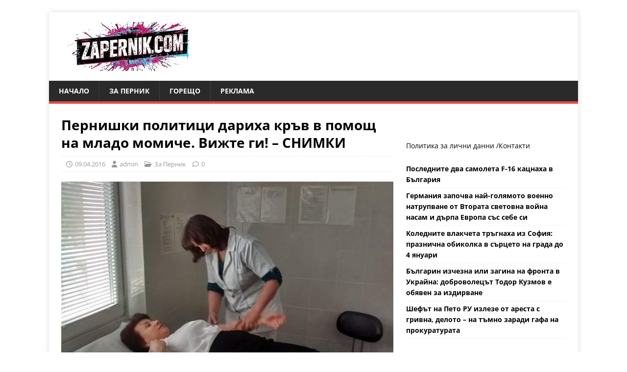

--- FILE ---
content_type: text/html; charset=UTF-8
request_url: https://zapernik.com/za-pernik/3326/
body_size: 22417
content:
<!DOCTYPE html>
<html class="no-js" lang="bg-BG">
<head>
	
	<script data-host="https://count.bg" data-dnt="false" src="https://count.bg/js/script.js" id="ZwSg9rf6GA" async defer></script>
	
<meta charset="UTF-8">
<meta name="viewport" content="width=device-width, initial-scale=1.0">
<link rel="profile" href="https://gmpg.org/xfn/11" />
<script data-cfasync="false" data-no-defer="1" data-no-minify="1" data-no-optimize="1">var ewww_webp_supported=!1;function check_webp_feature(A,e){var w;e=void 0!==e?e:function(){},ewww_webp_supported?e(ewww_webp_supported):((w=new Image).onload=function(){ewww_webp_supported=0<w.width&&0<w.height,e&&e(ewww_webp_supported)},w.onerror=function(){e&&e(!1)},w.src="data:image/webp;base64,"+{alpha:"UklGRkoAAABXRUJQVlA4WAoAAAAQAAAAAAAAAAAAQUxQSAwAAAARBxAR/Q9ERP8DAABWUDggGAAAABQBAJ0BKgEAAQAAAP4AAA3AAP7mtQAAAA=="}[A])}check_webp_feature("alpha");</script><script data-cfasync="false" data-no-defer="1" data-no-minify="1" data-no-optimize="1">var Arrive=function(c,w){"use strict";if(c.MutationObserver&&"undefined"!=typeof HTMLElement){var r,a=0,u=(r=HTMLElement.prototype.matches||HTMLElement.prototype.webkitMatchesSelector||HTMLElement.prototype.mozMatchesSelector||HTMLElement.prototype.msMatchesSelector,{matchesSelector:function(e,t){return e instanceof HTMLElement&&r.call(e,t)},addMethod:function(e,t,r){var a=e[t];e[t]=function(){return r.length==arguments.length?r.apply(this,arguments):"function"==typeof a?a.apply(this,arguments):void 0}},callCallbacks:function(e,t){t&&t.options.onceOnly&&1==t.firedElems.length&&(e=[e[0]]);for(var r,a=0;r=e[a];a++)r&&r.callback&&r.callback.call(r.elem,r.elem);t&&t.options.onceOnly&&1==t.firedElems.length&&t.me.unbindEventWithSelectorAndCallback.call(t.target,t.selector,t.callback)},checkChildNodesRecursively:function(e,t,r,a){for(var i,n=0;i=e[n];n++)r(i,t,a)&&a.push({callback:t.callback,elem:i}),0<i.childNodes.length&&u.checkChildNodesRecursively(i.childNodes,t,r,a)},mergeArrays:function(e,t){var r,a={};for(r in e)e.hasOwnProperty(r)&&(a[r]=e[r]);for(r in t)t.hasOwnProperty(r)&&(a[r]=t[r]);return a},toElementsArray:function(e){return e=void 0!==e&&("number"!=typeof e.length||e===c)?[e]:e}}),e=(l.prototype.addEvent=function(e,t,r,a){a={target:e,selector:t,options:r,callback:a,firedElems:[]};return this._beforeAdding&&this._beforeAdding(a),this._eventsBucket.push(a),a},l.prototype.removeEvent=function(e){for(var t,r=this._eventsBucket.length-1;t=this._eventsBucket[r];r--)e(t)&&(this._beforeRemoving&&this._beforeRemoving(t),(t=this._eventsBucket.splice(r,1))&&t.length&&(t[0].callback=null))},l.prototype.beforeAdding=function(e){this._beforeAdding=e},l.prototype.beforeRemoving=function(e){this._beforeRemoving=e},l),t=function(i,n){var o=new e,l=this,s={fireOnAttributesModification:!1};return o.beforeAdding(function(t){var e=t.target;e!==c.document&&e!==c||(e=document.getElementsByTagName("html")[0]);var r=new MutationObserver(function(e){n.call(this,e,t)}),a=i(t.options);r.observe(e,a),t.observer=r,t.me=l}),o.beforeRemoving(function(e){e.observer.disconnect()}),this.bindEvent=function(e,t,r){t=u.mergeArrays(s,t);for(var a=u.toElementsArray(this),i=0;i<a.length;i++)o.addEvent(a[i],e,t,r)},this.unbindEvent=function(){var r=u.toElementsArray(this);o.removeEvent(function(e){for(var t=0;t<r.length;t++)if(this===w||e.target===r[t])return!0;return!1})},this.unbindEventWithSelectorOrCallback=function(r){var a=u.toElementsArray(this),i=r,e="function"==typeof r?function(e){for(var t=0;t<a.length;t++)if((this===w||e.target===a[t])&&e.callback===i)return!0;return!1}:function(e){for(var t=0;t<a.length;t++)if((this===w||e.target===a[t])&&e.selector===r)return!0;return!1};o.removeEvent(e)},this.unbindEventWithSelectorAndCallback=function(r,a){var i=u.toElementsArray(this);o.removeEvent(function(e){for(var t=0;t<i.length;t++)if((this===w||e.target===i[t])&&e.selector===r&&e.callback===a)return!0;return!1})},this},i=new function(){var s={fireOnAttributesModification:!1,onceOnly:!1,existing:!1};function n(e,t,r){return!(!u.matchesSelector(e,t.selector)||(e._id===w&&(e._id=a++),-1!=t.firedElems.indexOf(e._id)))&&(t.firedElems.push(e._id),!0)}var c=(i=new t(function(e){var t={attributes:!1,childList:!0,subtree:!0};return e.fireOnAttributesModification&&(t.attributes=!0),t},function(e,i){e.forEach(function(e){var t=e.addedNodes,r=e.target,a=[];null!==t&&0<t.length?u.checkChildNodesRecursively(t,i,n,a):"attributes"===e.type&&n(r,i)&&a.push({callback:i.callback,elem:r}),u.callCallbacks(a,i)})})).bindEvent;return i.bindEvent=function(e,t,r){t=void 0===r?(r=t,s):u.mergeArrays(s,t);var a=u.toElementsArray(this);if(t.existing){for(var i=[],n=0;n<a.length;n++)for(var o=a[n].querySelectorAll(e),l=0;l<o.length;l++)i.push({callback:r,elem:o[l]});if(t.onceOnly&&i.length)return r.call(i[0].elem,i[0].elem);setTimeout(u.callCallbacks,1,i)}c.call(this,e,t,r)},i},o=new function(){var a={};function i(e,t){return u.matchesSelector(e,t.selector)}var n=(o=new t(function(){return{childList:!0,subtree:!0}},function(e,r){e.forEach(function(e){var t=e.removedNodes,e=[];null!==t&&0<t.length&&u.checkChildNodesRecursively(t,r,i,e),u.callCallbacks(e,r)})})).bindEvent;return o.bindEvent=function(e,t,r){t=void 0===r?(r=t,a):u.mergeArrays(a,t),n.call(this,e,t,r)},o};d(HTMLElement.prototype),d(NodeList.prototype),d(HTMLCollection.prototype),d(HTMLDocument.prototype),d(Window.prototype);var n={};return s(i,n,"unbindAllArrive"),s(o,n,"unbindAllLeave"),n}function l(){this._eventsBucket=[],this._beforeAdding=null,this._beforeRemoving=null}function s(e,t,r){u.addMethod(t,r,e.unbindEvent),u.addMethod(t,r,e.unbindEventWithSelectorOrCallback),u.addMethod(t,r,e.unbindEventWithSelectorAndCallback)}function d(e){e.arrive=i.bindEvent,s(i,e,"unbindArrive"),e.leave=o.bindEvent,s(o,e,"unbindLeave")}}(window,void 0),ewww_webp_supported=!1;function check_webp_feature(e,t){var r;ewww_webp_supported?t(ewww_webp_supported):((r=new Image).onload=function(){ewww_webp_supported=0<r.width&&0<r.height,t(ewww_webp_supported)},r.onerror=function(){t(!1)},r.src="data:image/webp;base64,"+{alpha:"UklGRkoAAABXRUJQVlA4WAoAAAAQAAAAAAAAAAAAQUxQSAwAAAARBxAR/Q9ERP8DAABWUDggGAAAABQBAJ0BKgEAAQAAAP4AAA3AAP7mtQAAAA==",animation:"UklGRlIAAABXRUJQVlA4WAoAAAASAAAAAAAAAAAAQU5JTQYAAAD/////AABBTk1GJgAAAAAAAAAAAAAAAAAAAGQAAABWUDhMDQAAAC8AAAAQBxAREYiI/gcA"}[e])}function ewwwLoadImages(e){if(e){for(var t=document.querySelectorAll(".batch-image img, .image-wrapper a, .ngg-pro-masonry-item a, .ngg-galleria-offscreen-seo-wrapper a"),r=0,a=t.length;r<a;r++)ewwwAttr(t[r],"data-src",t[r].getAttribute("data-webp")),ewwwAttr(t[r],"data-thumbnail",t[r].getAttribute("data-webp-thumbnail"));for(var i=document.querySelectorAll("div.woocommerce-product-gallery__image"),r=0,a=i.length;r<a;r++)ewwwAttr(i[r],"data-thumb",i[r].getAttribute("data-webp-thumb"))}for(var n=document.querySelectorAll("video"),r=0,a=n.length;r<a;r++)ewwwAttr(n[r],"poster",e?n[r].getAttribute("data-poster-webp"):n[r].getAttribute("data-poster-image"));for(var o,l=document.querySelectorAll("img.ewww_webp_lazy_load"),r=0,a=l.length;r<a;r++)e&&(ewwwAttr(l[r],"data-lazy-srcset",l[r].getAttribute("data-lazy-srcset-webp")),ewwwAttr(l[r],"data-srcset",l[r].getAttribute("data-srcset-webp")),ewwwAttr(l[r],"data-lazy-src",l[r].getAttribute("data-lazy-src-webp")),ewwwAttr(l[r],"data-src",l[r].getAttribute("data-src-webp")),ewwwAttr(l[r],"data-orig-file",l[r].getAttribute("data-webp-orig-file")),ewwwAttr(l[r],"data-medium-file",l[r].getAttribute("data-webp-medium-file")),ewwwAttr(l[r],"data-large-file",l[r].getAttribute("data-webp-large-file")),null!=(o=l[r].getAttribute("srcset"))&&!1!==o&&o.includes("R0lGOD")&&ewwwAttr(l[r],"src",l[r].getAttribute("data-lazy-src-webp"))),l[r].className=l[r].className.replace(/\bewww_webp_lazy_load\b/,"");for(var s=document.querySelectorAll(".ewww_webp"),r=0,a=s.length;r<a;r++)e?(ewwwAttr(s[r],"srcset",s[r].getAttribute("data-srcset-webp")),ewwwAttr(s[r],"src",s[r].getAttribute("data-src-webp")),ewwwAttr(s[r],"data-orig-file",s[r].getAttribute("data-webp-orig-file")),ewwwAttr(s[r],"data-medium-file",s[r].getAttribute("data-webp-medium-file")),ewwwAttr(s[r],"data-large-file",s[r].getAttribute("data-webp-large-file")),ewwwAttr(s[r],"data-large_image",s[r].getAttribute("data-webp-large_image")),ewwwAttr(s[r],"data-src",s[r].getAttribute("data-webp-src"))):(ewwwAttr(s[r],"srcset",s[r].getAttribute("data-srcset-img")),ewwwAttr(s[r],"src",s[r].getAttribute("data-src-img"))),s[r].className=s[r].className.replace(/\bewww_webp\b/,"ewww_webp_loaded");window.jQuery&&jQuery.fn.isotope&&jQuery.fn.imagesLoaded&&(jQuery(".fusion-posts-container-infinite").imagesLoaded(function(){jQuery(".fusion-posts-container-infinite").hasClass("isotope")&&jQuery(".fusion-posts-container-infinite").isotope()}),jQuery(".fusion-portfolio:not(.fusion-recent-works) .fusion-portfolio-wrapper").imagesLoaded(function(){jQuery(".fusion-portfolio:not(.fusion-recent-works) .fusion-portfolio-wrapper").isotope()}))}function ewwwWebPInit(e){ewwwLoadImages(e),ewwwNggLoadGalleries(e),document.arrive(".ewww_webp",function(){ewwwLoadImages(e)}),document.arrive(".ewww_webp_lazy_load",function(){ewwwLoadImages(e)}),document.arrive("videos",function(){ewwwLoadImages(e)}),"loading"==document.readyState?document.addEventListener("DOMContentLoaded",ewwwJSONParserInit):("undefined"!=typeof galleries&&ewwwNggParseGalleries(e),ewwwWooParseVariations(e))}function ewwwAttr(e,t,r){null!=r&&!1!==r&&e.setAttribute(t,r)}function ewwwJSONParserInit(){"undefined"!=typeof galleries&&check_webp_feature("alpha",ewwwNggParseGalleries),check_webp_feature("alpha",ewwwWooParseVariations)}function ewwwWooParseVariations(e){if(e)for(var t=document.querySelectorAll("form.variations_form"),r=0,a=t.length;r<a;r++){var i=t[r].getAttribute("data-product_variations"),n=!1;try{for(var o in i=JSON.parse(i))void 0!==i[o]&&void 0!==i[o].image&&(void 0!==i[o].image.src_webp&&(i[o].image.src=i[o].image.src_webp,n=!0),void 0!==i[o].image.srcset_webp&&(i[o].image.srcset=i[o].image.srcset_webp,n=!0),void 0!==i[o].image.full_src_webp&&(i[o].image.full_src=i[o].image.full_src_webp,n=!0),void 0!==i[o].image.gallery_thumbnail_src_webp&&(i[o].image.gallery_thumbnail_src=i[o].image.gallery_thumbnail_src_webp,n=!0),void 0!==i[o].image.thumb_src_webp&&(i[o].image.thumb_src=i[o].image.thumb_src_webp,n=!0));n&&ewwwAttr(t[r],"data-product_variations",JSON.stringify(i))}catch(e){}}}function ewwwNggParseGalleries(e){if(e)for(var t in galleries){var r=galleries[t];galleries[t].images_list=ewwwNggParseImageList(r.images_list)}}function ewwwNggLoadGalleries(e){e&&document.addEventListener("ngg.galleria.themeadded",function(e,t){window.ngg_galleria._create_backup=window.ngg_galleria.create,window.ngg_galleria.create=function(e,t){var r=$(e).data("id");return galleries["gallery_"+r].images_list=ewwwNggParseImageList(galleries["gallery_"+r].images_list),window.ngg_galleria._create_backup(e,t)}})}function ewwwNggParseImageList(e){for(var t in e){var r=e[t];if(void 0!==r["image-webp"]&&(e[t].image=r["image-webp"],delete e[t]["image-webp"]),void 0!==r["thumb-webp"]&&(e[t].thumb=r["thumb-webp"],delete e[t]["thumb-webp"]),void 0!==r.full_image_webp&&(e[t].full_image=r.full_image_webp,delete e[t].full_image_webp),void 0!==r.srcsets)for(var a in r.srcsets)nggSrcset=r.srcsets[a],void 0!==r.srcsets[a+"-webp"]&&(e[t].srcsets[a]=r.srcsets[a+"-webp"],delete e[t].srcsets[a+"-webp"]);if(void 0!==r.full_srcsets)for(var i in r.full_srcsets)nggFSrcset=r.full_srcsets[i],void 0!==r.full_srcsets[i+"-webp"]&&(e[t].full_srcsets[i]=r.full_srcsets[i+"-webp"],delete e[t].full_srcsets[i+"-webp"])}return e}check_webp_feature("alpha",ewwwWebPInit);</script><meta name='robots' content='index, follow, max-image-preview:large, max-snippet:-1, max-video-preview:-1' />

	<!-- This site is optimized with the Yoast SEO plugin v26.8 - https://yoast.com/product/yoast-seo-wordpress/ -->
	<title>Пернишки политици дариха кръв в помощ на младо момиче. Вижте ги! - СНИМКИ</title>
	<link rel="canonical" href="https://zapernik.com/zapernik/3326/" />
	<meta property="og:locale" content="bg_BG" />
	<meta property="og:type" content="article" />
	<meta property="og:title" content="Пернишки политици дариха кръв в помощ на младо момиче. Вижте ги! - СНИМКИ" />
	<meta property="og:description" content="Кметът Вяра Церовска и  замесниците  й  Владислав Караилиев , Денислав Захариев и [...]" />
	<meta property="og:url" content="https://zapernik.com/zapernik/3326/" />
	<meta property="og:site_name" content="zaPernik.com" />
	<meta property="article:publisher" content="https://www.facebook.com/zapernikcom" />
	<meta property="article:published_time" content="2016-04-08T22:20:16+00:00" />
	<meta property="article:modified_time" content="2016-04-08T22:21:24+00:00" />
	<meta property="og:image" content="https://zapernik.com/wp-content/uploads/2016/04/FB_IMG_1460153412929.jpg" />
	<meta property="og:image:width" content="720" />
	<meta property="og:image:height" content="404" />
	<meta property="og:image:type" content="image/jpeg" />
	<meta name="author" content="admin" />
	<meta name="twitter:card" content="summary_large_image" />
	<meta name="twitter:label1" content="Written by" />
	<meta name="twitter:data1" content="admin" />
	<script type="application/ld+json" class="yoast-schema-graph">{"@context":"https://schema.org","@graph":[{"@type":"Article","@id":"https://zapernik.com/zapernik/3326/#article","isPartOf":{"@id":"https://zapernik.com/zapernik/3326/"},"author":{"name":"admin","@id":"https://zapernik.com/#/schema/person/83853064656c27f010bc29324cc4fcb2"},"headline":"Пернишки политици дариха кръв в помощ на младо момиче. Вижте ги! &#8211; СНИМКИ","datePublished":"2016-04-08T22:20:16+00:00","dateModified":"2016-04-08T22:21:24+00:00","mainEntityOfPage":{"@id":"https://zapernik.com/zapernik/3326/"},"wordCount":130,"publisher":{"@id":"https://zapernik.com/#organization"},"image":{"@id":"https://zapernik.com/zapernik/3326/#primaryimage"},"thumbnailUrl":"https://zapernik.com/wp-content/uploads/2016/04/FB_IMG_1460153412929.jpg","keywords":["топ"],"articleSection":["За Перник"],"inLanguage":"bg-BG"},{"@type":"WebPage","@id":"https://zapernik.com/zapernik/3326/","url":"https://zapernik.com/zapernik/3326/","name":"Пернишки политици дариха кръв в помощ на младо момиче. Вижте ги! - СНИМКИ","isPartOf":{"@id":"https://zapernik.com/#website"},"primaryImageOfPage":{"@id":"https://zapernik.com/zapernik/3326/#primaryimage"},"image":{"@id":"https://zapernik.com/zapernik/3326/#primaryimage"},"thumbnailUrl":"https://zapernik.com/wp-content/uploads/2016/04/FB_IMG_1460153412929.jpg","datePublished":"2016-04-08T22:20:16+00:00","dateModified":"2016-04-08T22:21:24+00:00","breadcrumb":{"@id":"https://zapernik.com/zapernik/3326/#breadcrumb"},"inLanguage":"bg-BG","potentialAction":[{"@type":"ReadAction","target":["https://zapernik.com/zapernik/3326/"]}]},{"@type":"ImageObject","inLanguage":"bg-BG","@id":"https://zapernik.com/zapernik/3326/#primaryimage","url":"https://zapernik.com/wp-content/uploads/2016/04/FB_IMG_1460153412929.jpg","contentUrl":"https://zapernik.com/wp-content/uploads/2016/04/FB_IMG_1460153412929.jpg","width":720,"height":404},{"@type":"BreadcrumbList","@id":"https://zapernik.com/zapernik/3326/#breadcrumb","itemListElement":[{"@type":"ListItem","position":1,"name":"Начало","item":"https://zapernik.com/"},{"@type":"ListItem","position":2,"name":"Пернишки политици дариха кръв в помощ на младо момиче. Вижте ги! &#8211; СНИМКИ"}]},{"@type":"WebSite","@id":"https://zapernik.com/#website","url":"https://zapernik.com/","name":"zaPernik.com","description":"Сайт номер 1 в Перник","publisher":{"@id":"https://zapernik.com/#organization"},"potentialAction":[{"@type":"SearchAction","target":{"@type":"EntryPoint","urlTemplate":"https://zapernik.com/?s={search_term_string}"},"query-input":{"@type":"PropertyValueSpecification","valueRequired":true,"valueName":"search_term_string"}}],"inLanguage":"bg-BG"},{"@type":"Organization","@id":"https://zapernik.com/#organization","name":"zaPernik.com","url":"https://zapernik.com/","logo":{"@type":"ImageObject","inLanguage":"bg-BG","@id":"https://zapernik.com/#/schema/logo/image/","url":"https://zapernik.com/wp-content/uploads/2025/10/cropped-ostavi-logoto-i-efekta-s-cherveno-sino-i-cherno-no-mahni-vestniczite-otdolu.jpg","contentUrl":"https://zapernik.com/wp-content/uploads/2025/10/cropped-ostavi-logoto-i-efekta-s-cherveno-sino-i-cherno-no-mahni-vestniczite-otdolu.jpg","width":299,"height":100,"caption":"zaPernik.com"},"image":{"@id":"https://zapernik.com/#/schema/logo/image/"},"sameAs":["https://www.facebook.com/zapernikcom"]},{"@type":"Person","@id":"https://zapernik.com/#/schema/person/83853064656c27f010bc29324cc4fcb2","name":"admin","url":"https://zapernik.com/author/admin/"}]}</script>
	<!-- / Yoast SEO plugin. -->


<link rel='dns-prefetch' href='//www.googletagmanager.com' />

<link rel="alternate" type="application/rss+xml" title="zaPernik.com &raquo; Поток" href="https://zapernik.com/feed/" />
<link rel="alternate" type="application/rss+xml" title="zaPernik.com &raquo; поток за коментари" href="https://zapernik.com/comments/feed/" />
<link rel="alternate" title="oEmbed (JSON)" type="application/json+oembed" href="https://zapernik.com/wp-json/oembed/1.0/embed?url=https%3A%2F%2Fzapernik.com%2Fza-pernik%2F3326%2F" />
<link rel="alternate" title="oEmbed (XML)" type="text/xml+oembed" href="https://zapernik.com/wp-json/oembed/1.0/embed?url=https%3A%2F%2Fzapernik.com%2Fza-pernik%2F3326%2F&#038;format=xml" />
<style id='wp-img-auto-sizes-contain-inline-css' type='text/css'>
img:is([sizes=auto i],[sizes^="auto," i]){contain-intrinsic-size:3000px 1500px}
/*# sourceURL=wp-img-auto-sizes-contain-inline-css */
</style>
<style id='wp-emoji-styles-inline-css' type='text/css'>

	img.wp-smiley, img.emoji {
		display: inline !important;
		border: none !important;
		box-shadow: none !important;
		height: 1em !important;
		width: 1em !important;
		margin: 0 0.07em !important;
		vertical-align: -0.1em !important;
		background: none !important;
		padding: 0 !important;
	}
/*# sourceURL=wp-emoji-styles-inline-css */
</style>
<style id='wp-block-library-inline-css' type='text/css'>
:root{--wp-block-synced-color:#7a00df;--wp-block-synced-color--rgb:122,0,223;--wp-bound-block-color:var(--wp-block-synced-color);--wp-editor-canvas-background:#ddd;--wp-admin-theme-color:#007cba;--wp-admin-theme-color--rgb:0,124,186;--wp-admin-theme-color-darker-10:#006ba1;--wp-admin-theme-color-darker-10--rgb:0,107,160.5;--wp-admin-theme-color-darker-20:#005a87;--wp-admin-theme-color-darker-20--rgb:0,90,135;--wp-admin-border-width-focus:2px}@media (min-resolution:192dpi){:root{--wp-admin-border-width-focus:1.5px}}.wp-element-button{cursor:pointer}:root .has-very-light-gray-background-color{background-color:#eee}:root .has-very-dark-gray-background-color{background-color:#313131}:root .has-very-light-gray-color{color:#eee}:root .has-very-dark-gray-color{color:#313131}:root .has-vivid-green-cyan-to-vivid-cyan-blue-gradient-background{background:linear-gradient(135deg,#00d084,#0693e3)}:root .has-purple-crush-gradient-background{background:linear-gradient(135deg,#34e2e4,#4721fb 50%,#ab1dfe)}:root .has-hazy-dawn-gradient-background{background:linear-gradient(135deg,#faaca8,#dad0ec)}:root .has-subdued-olive-gradient-background{background:linear-gradient(135deg,#fafae1,#67a671)}:root .has-atomic-cream-gradient-background{background:linear-gradient(135deg,#fdd79a,#004a59)}:root .has-nightshade-gradient-background{background:linear-gradient(135deg,#330968,#31cdcf)}:root .has-midnight-gradient-background{background:linear-gradient(135deg,#020381,#2874fc)}:root{--wp--preset--font-size--normal:16px;--wp--preset--font-size--huge:42px}.has-regular-font-size{font-size:1em}.has-larger-font-size{font-size:2.625em}.has-normal-font-size{font-size:var(--wp--preset--font-size--normal)}.has-huge-font-size{font-size:var(--wp--preset--font-size--huge)}.has-text-align-center{text-align:center}.has-text-align-left{text-align:left}.has-text-align-right{text-align:right}.has-fit-text{white-space:nowrap!important}#end-resizable-editor-section{display:none}.aligncenter{clear:both}.items-justified-left{justify-content:flex-start}.items-justified-center{justify-content:center}.items-justified-right{justify-content:flex-end}.items-justified-space-between{justify-content:space-between}.screen-reader-text{border:0;clip-path:inset(50%);height:1px;margin:-1px;overflow:hidden;padding:0;position:absolute;width:1px;word-wrap:normal!important}.screen-reader-text:focus{background-color:#ddd;clip-path:none;color:#444;display:block;font-size:1em;height:auto;left:5px;line-height:normal;padding:15px 23px 14px;text-decoration:none;top:5px;width:auto;z-index:100000}html :where(.has-border-color){border-style:solid}html :where([style*=border-top-color]){border-top-style:solid}html :where([style*=border-right-color]){border-right-style:solid}html :where([style*=border-bottom-color]){border-bottom-style:solid}html :where([style*=border-left-color]){border-left-style:solid}html :where([style*=border-width]){border-style:solid}html :where([style*=border-top-width]){border-top-style:solid}html :where([style*=border-right-width]){border-right-style:solid}html :where([style*=border-bottom-width]){border-bottom-style:solid}html :where([style*=border-left-width]){border-left-style:solid}html :where(img[class*=wp-image-]){height:auto;max-width:100%}:where(figure){margin:0 0 1em}html :where(.is-position-sticky){--wp-admin--admin-bar--position-offset:var(--wp-admin--admin-bar--height,0px)}@media screen and (max-width:600px){html :where(.is-position-sticky){--wp-admin--admin-bar--position-offset:0px}}

/*# sourceURL=wp-block-library-inline-css */
</style><style id='wp-block-rss-inline-css' type='text/css'>
ul.wp-block-rss.alignleft{margin-right:2em}ul.wp-block-rss.alignright{margin-left:2em}ul.wp-block-rss.is-grid{display:flex;flex-wrap:wrap;padding:0}ul.wp-block-rss.is-grid li{margin:0 1em 1em 0;width:100%}@media (min-width:600px){ul.wp-block-rss.columns-2 li{width:calc(50% - 1em)}ul.wp-block-rss.columns-3 li{width:calc(33.33333% - 1em)}ul.wp-block-rss.columns-4 li{width:calc(25% - 1em)}ul.wp-block-rss.columns-5 li{width:calc(20% - 1em)}ul.wp-block-rss.columns-6 li{width:calc(16.66667% - 1em)}}.wp-block-rss__item-author,.wp-block-rss__item-publish-date{display:block;font-size:.8125em}.wp-block-rss{box-sizing:border-box;list-style:none;padding:0}
/*# sourceURL=https://zapernik.com/wp-includes/blocks/rss/style.min.css */
</style>
<style id='wp-block-paragraph-inline-css' type='text/css'>
.is-small-text{font-size:.875em}.is-regular-text{font-size:1em}.is-large-text{font-size:2.25em}.is-larger-text{font-size:3em}.has-drop-cap:not(:focus):first-letter{float:left;font-size:8.4em;font-style:normal;font-weight:100;line-height:.68;margin:.05em .1em 0 0;text-transform:uppercase}body.rtl .has-drop-cap:not(:focus):first-letter{float:none;margin-left:.1em}p.has-drop-cap.has-background{overflow:hidden}:root :where(p.has-background){padding:1.25em 2.375em}:where(p.has-text-color:not(.has-link-color)) a{color:inherit}p.has-text-align-left[style*="writing-mode:vertical-lr"],p.has-text-align-right[style*="writing-mode:vertical-rl"]{rotate:180deg}
/*# sourceURL=https://zapernik.com/wp-includes/blocks/paragraph/style.min.css */
</style>
<style id='global-styles-inline-css' type='text/css'>
:root{--wp--preset--aspect-ratio--square: 1;--wp--preset--aspect-ratio--4-3: 4/3;--wp--preset--aspect-ratio--3-4: 3/4;--wp--preset--aspect-ratio--3-2: 3/2;--wp--preset--aspect-ratio--2-3: 2/3;--wp--preset--aspect-ratio--16-9: 16/9;--wp--preset--aspect-ratio--9-16: 9/16;--wp--preset--color--black: #000000;--wp--preset--color--cyan-bluish-gray: #abb8c3;--wp--preset--color--white: #ffffff;--wp--preset--color--pale-pink: #f78da7;--wp--preset--color--vivid-red: #cf2e2e;--wp--preset--color--luminous-vivid-orange: #ff6900;--wp--preset--color--luminous-vivid-amber: #fcb900;--wp--preset--color--light-green-cyan: #7bdcb5;--wp--preset--color--vivid-green-cyan: #00d084;--wp--preset--color--pale-cyan-blue: #8ed1fc;--wp--preset--color--vivid-cyan-blue: #0693e3;--wp--preset--color--vivid-purple: #9b51e0;--wp--preset--gradient--vivid-cyan-blue-to-vivid-purple: linear-gradient(135deg,rgb(6,147,227) 0%,rgb(155,81,224) 100%);--wp--preset--gradient--light-green-cyan-to-vivid-green-cyan: linear-gradient(135deg,rgb(122,220,180) 0%,rgb(0,208,130) 100%);--wp--preset--gradient--luminous-vivid-amber-to-luminous-vivid-orange: linear-gradient(135deg,rgb(252,185,0) 0%,rgb(255,105,0) 100%);--wp--preset--gradient--luminous-vivid-orange-to-vivid-red: linear-gradient(135deg,rgb(255,105,0) 0%,rgb(207,46,46) 100%);--wp--preset--gradient--very-light-gray-to-cyan-bluish-gray: linear-gradient(135deg,rgb(238,238,238) 0%,rgb(169,184,195) 100%);--wp--preset--gradient--cool-to-warm-spectrum: linear-gradient(135deg,rgb(74,234,220) 0%,rgb(151,120,209) 20%,rgb(207,42,186) 40%,rgb(238,44,130) 60%,rgb(251,105,98) 80%,rgb(254,248,76) 100%);--wp--preset--gradient--blush-light-purple: linear-gradient(135deg,rgb(255,206,236) 0%,rgb(152,150,240) 100%);--wp--preset--gradient--blush-bordeaux: linear-gradient(135deg,rgb(254,205,165) 0%,rgb(254,45,45) 50%,rgb(107,0,62) 100%);--wp--preset--gradient--luminous-dusk: linear-gradient(135deg,rgb(255,203,112) 0%,rgb(199,81,192) 50%,rgb(65,88,208) 100%);--wp--preset--gradient--pale-ocean: linear-gradient(135deg,rgb(255,245,203) 0%,rgb(182,227,212) 50%,rgb(51,167,181) 100%);--wp--preset--gradient--electric-grass: linear-gradient(135deg,rgb(202,248,128) 0%,rgb(113,206,126) 100%);--wp--preset--gradient--midnight: linear-gradient(135deg,rgb(2,3,129) 0%,rgb(40,116,252) 100%);--wp--preset--font-size--small: 13px;--wp--preset--font-size--medium: 20px;--wp--preset--font-size--large: 36px;--wp--preset--font-size--x-large: 42px;--wp--preset--spacing--20: 0.44rem;--wp--preset--spacing--30: 0.67rem;--wp--preset--spacing--40: 1rem;--wp--preset--spacing--50: 1.5rem;--wp--preset--spacing--60: 2.25rem;--wp--preset--spacing--70: 3.38rem;--wp--preset--spacing--80: 5.06rem;--wp--preset--shadow--natural: 6px 6px 9px rgba(0, 0, 0, 0.2);--wp--preset--shadow--deep: 12px 12px 50px rgba(0, 0, 0, 0.4);--wp--preset--shadow--sharp: 6px 6px 0px rgba(0, 0, 0, 0.2);--wp--preset--shadow--outlined: 6px 6px 0px -3px rgb(255, 255, 255), 6px 6px rgb(0, 0, 0);--wp--preset--shadow--crisp: 6px 6px 0px rgb(0, 0, 0);}:where(.is-layout-flex){gap: 0.5em;}:where(.is-layout-grid){gap: 0.5em;}body .is-layout-flex{display: flex;}.is-layout-flex{flex-wrap: wrap;align-items: center;}.is-layout-flex > :is(*, div){margin: 0;}body .is-layout-grid{display: grid;}.is-layout-grid > :is(*, div){margin: 0;}:where(.wp-block-columns.is-layout-flex){gap: 2em;}:where(.wp-block-columns.is-layout-grid){gap: 2em;}:where(.wp-block-post-template.is-layout-flex){gap: 1.25em;}:where(.wp-block-post-template.is-layout-grid){gap: 1.25em;}.has-black-color{color: var(--wp--preset--color--black) !important;}.has-cyan-bluish-gray-color{color: var(--wp--preset--color--cyan-bluish-gray) !important;}.has-white-color{color: var(--wp--preset--color--white) !important;}.has-pale-pink-color{color: var(--wp--preset--color--pale-pink) !important;}.has-vivid-red-color{color: var(--wp--preset--color--vivid-red) !important;}.has-luminous-vivid-orange-color{color: var(--wp--preset--color--luminous-vivid-orange) !important;}.has-luminous-vivid-amber-color{color: var(--wp--preset--color--luminous-vivid-amber) !important;}.has-light-green-cyan-color{color: var(--wp--preset--color--light-green-cyan) !important;}.has-vivid-green-cyan-color{color: var(--wp--preset--color--vivid-green-cyan) !important;}.has-pale-cyan-blue-color{color: var(--wp--preset--color--pale-cyan-blue) !important;}.has-vivid-cyan-blue-color{color: var(--wp--preset--color--vivid-cyan-blue) !important;}.has-vivid-purple-color{color: var(--wp--preset--color--vivid-purple) !important;}.has-black-background-color{background-color: var(--wp--preset--color--black) !important;}.has-cyan-bluish-gray-background-color{background-color: var(--wp--preset--color--cyan-bluish-gray) !important;}.has-white-background-color{background-color: var(--wp--preset--color--white) !important;}.has-pale-pink-background-color{background-color: var(--wp--preset--color--pale-pink) !important;}.has-vivid-red-background-color{background-color: var(--wp--preset--color--vivid-red) !important;}.has-luminous-vivid-orange-background-color{background-color: var(--wp--preset--color--luminous-vivid-orange) !important;}.has-luminous-vivid-amber-background-color{background-color: var(--wp--preset--color--luminous-vivid-amber) !important;}.has-light-green-cyan-background-color{background-color: var(--wp--preset--color--light-green-cyan) !important;}.has-vivid-green-cyan-background-color{background-color: var(--wp--preset--color--vivid-green-cyan) !important;}.has-pale-cyan-blue-background-color{background-color: var(--wp--preset--color--pale-cyan-blue) !important;}.has-vivid-cyan-blue-background-color{background-color: var(--wp--preset--color--vivid-cyan-blue) !important;}.has-vivid-purple-background-color{background-color: var(--wp--preset--color--vivid-purple) !important;}.has-black-border-color{border-color: var(--wp--preset--color--black) !important;}.has-cyan-bluish-gray-border-color{border-color: var(--wp--preset--color--cyan-bluish-gray) !important;}.has-white-border-color{border-color: var(--wp--preset--color--white) !important;}.has-pale-pink-border-color{border-color: var(--wp--preset--color--pale-pink) !important;}.has-vivid-red-border-color{border-color: var(--wp--preset--color--vivid-red) !important;}.has-luminous-vivid-orange-border-color{border-color: var(--wp--preset--color--luminous-vivid-orange) !important;}.has-luminous-vivid-amber-border-color{border-color: var(--wp--preset--color--luminous-vivid-amber) !important;}.has-light-green-cyan-border-color{border-color: var(--wp--preset--color--light-green-cyan) !important;}.has-vivid-green-cyan-border-color{border-color: var(--wp--preset--color--vivid-green-cyan) !important;}.has-pale-cyan-blue-border-color{border-color: var(--wp--preset--color--pale-cyan-blue) !important;}.has-vivid-cyan-blue-border-color{border-color: var(--wp--preset--color--vivid-cyan-blue) !important;}.has-vivid-purple-border-color{border-color: var(--wp--preset--color--vivid-purple) !important;}.has-vivid-cyan-blue-to-vivid-purple-gradient-background{background: var(--wp--preset--gradient--vivid-cyan-blue-to-vivid-purple) !important;}.has-light-green-cyan-to-vivid-green-cyan-gradient-background{background: var(--wp--preset--gradient--light-green-cyan-to-vivid-green-cyan) !important;}.has-luminous-vivid-amber-to-luminous-vivid-orange-gradient-background{background: var(--wp--preset--gradient--luminous-vivid-amber-to-luminous-vivid-orange) !important;}.has-luminous-vivid-orange-to-vivid-red-gradient-background{background: var(--wp--preset--gradient--luminous-vivid-orange-to-vivid-red) !important;}.has-very-light-gray-to-cyan-bluish-gray-gradient-background{background: var(--wp--preset--gradient--very-light-gray-to-cyan-bluish-gray) !important;}.has-cool-to-warm-spectrum-gradient-background{background: var(--wp--preset--gradient--cool-to-warm-spectrum) !important;}.has-blush-light-purple-gradient-background{background: var(--wp--preset--gradient--blush-light-purple) !important;}.has-blush-bordeaux-gradient-background{background: var(--wp--preset--gradient--blush-bordeaux) !important;}.has-luminous-dusk-gradient-background{background: var(--wp--preset--gradient--luminous-dusk) !important;}.has-pale-ocean-gradient-background{background: var(--wp--preset--gradient--pale-ocean) !important;}.has-electric-grass-gradient-background{background: var(--wp--preset--gradient--electric-grass) !important;}.has-midnight-gradient-background{background: var(--wp--preset--gradient--midnight) !important;}.has-small-font-size{font-size: var(--wp--preset--font-size--small) !important;}.has-medium-font-size{font-size: var(--wp--preset--font-size--medium) !important;}.has-large-font-size{font-size: var(--wp--preset--font-size--large) !important;}.has-x-large-font-size{font-size: var(--wp--preset--font-size--x-large) !important;}
/*# sourceURL=global-styles-inline-css */
</style>

<style id='classic-theme-styles-inline-css' type='text/css'>
/*! This file is auto-generated */
.wp-block-button__link{color:#fff;background-color:#32373c;border-radius:9999px;box-shadow:none;text-decoration:none;padding:calc(.667em + 2px) calc(1.333em + 2px);font-size:1.125em}.wp-block-file__button{background:#32373c;color:#fff;text-decoration:none}
/*# sourceURL=/wp-includes/css/classic-themes.min.css */
</style>
<link rel='stylesheet' id='yop-public-css' href='https://zapernik.com/wp-content/plugins/yop-poll/public/assets/css/yop-poll-public-6.5.39.css?ver=6.9' type='text/css' media='all' />
<link rel="stylesheet" href="https://zapernik.com/wp-content/cache/fonts/1/google-fonts/css/0/8/7/15ba8a7249bbe3bcd761d5868c11e.css" data-wpr-hosted-gf-parameters="family=Open+Sans:400,400italic,700,600"/>
<link rel='stylesheet' id='mh-magazine-lite-css' href='https://zapernik.com/wp-content/themes/mh-magazine-lite/style.css?ver=2.10.0' type='text/css' media='all' />
<link rel='stylesheet' id='mh-font-awesome-css' href='https://zapernik.com/wp-content/themes/mh-magazine-lite/includes/font-awesome.min.css' type='text/css' media='all' />
<script type="text/javascript" src="https://zapernik.com/wp-includes/js/jquery/jquery.min.js?ver=3.7.1" id="jquery-core-js"></script>
<script type="text/javascript" src="https://zapernik.com/wp-includes/js/jquery/jquery-migrate.min.js?ver=3.4.1" id="jquery-migrate-js"></script>
<script type="text/javascript" id="yop-public-js-extra">
/* <![CDATA[ */
var objectL10n = {"yopPollParams":{"urlParams":{"ajax":"https://zapernik.com/wp-admin/admin-ajax.php","wpLogin":"https://zapernik.com/wp-login.php?redirect_to=https%3A%2F%2Fzapernik.com%2Fwp-admin%2Fadmin-ajax.php%3Faction%3Dyop_poll_record_wordpress_vote"},"apiParams":{"reCaptcha":{"siteKey":""},"reCaptchaV2Invisible":{"siteKey":""},"reCaptchaV3":{"siteKey":""},"hCaptcha":{"siteKey":""},"cloudflareTurnstile":{"siteKey":""}},"captchaParams":{"imgPath":"https://zapernik.com/wp-content/plugins/yop-poll/public/assets/img/","url":"https://zapernik.com/wp-content/plugins/yop-poll/app.php","accessibilityAlt":"Sound icon","accessibilityTitle":"Accessibility option: listen to a question and answer it!","accessibilityDescription":"Type below the \u003Cstrong\u003Eanswer\u003C/strong\u003E to what you hear. Numbers or words:","explanation":"Click or touch the \u003Cstrong\u003EANSWER\u003C/strong\u003E","refreshAlt":"Refresh/reload icon","refreshTitle":"Refresh/reload: get new images and accessibility option!"},"voteParams":{"invalidPoll":"Invalid Poll","noAnswersSelected":"No answer selected","minAnswersRequired":"At least {min_answers_allowed} answer(s) required","maxAnswersRequired":"A max of {max_answers_allowed} answer(s) accepted","noAnswerForOther":"No other answer entered","noValueForCustomField":"{custom_field_name} is required","tooManyCharsForCustomField":"Text for {custom_field_name} is too long","consentNotChecked":"You must agree to our terms and conditions","noCaptchaSelected":"Captcha is required","thankYou":"Thank you for your vote"},"resultsParams":{"singleVote":"vote","multipleVotes":"votes","singleAnswer":"answer","multipleAnswers":"answers"}}};
//# sourceURL=yop-public-js-extra
/* ]]> */
</script>
<script type="text/javascript" src="https://zapernik.com/wp-content/plugins/yop-poll/public/assets/js/yop-poll-public-6.5.39.min.js?ver=6.9" id="yop-public-js"></script>
<script type="text/javascript" id="mh-scripts-js-extra">
/* <![CDATA[ */
var mh_magazine = {"text":{"toggle_menu":"Toggle Menu"}};
//# sourceURL=mh-scripts-js-extra
/* ]]> */
</script>
<script type="text/javascript" src="https://zapernik.com/wp-content/themes/mh-magazine-lite/js/scripts.js?ver=2.10.0" id="mh-scripts-js"></script>

<!-- Google tag (gtag.js) snippet added by Site Kit -->
<!-- Google Analytics snippet added by Site Kit -->
<script type="text/javascript" src="https://www.googletagmanager.com/gtag/js?id=GT-TWZ9J2J" id="google_gtagjs-js" async></script>
<script type="text/javascript" id="google_gtagjs-js-after">
/* <![CDATA[ */
window.dataLayer = window.dataLayer || [];function gtag(){dataLayer.push(arguments);}
gtag("set","linker",{"domains":["zapernik.com"]});
gtag("js", new Date());
gtag("set", "developer_id.dZTNiMT", true);
gtag("config", "GT-TWZ9J2J");
//# sourceURL=google_gtagjs-js-after
/* ]]> */
</script>
<link rel="https://api.w.org/" href="https://zapernik.com/wp-json/" /><link rel="alternate" title="JSON" type="application/json" href="https://zapernik.com/wp-json/wp/v2/posts/3326" /><link rel="EditURI" type="application/rsd+xml" title="RSD" href="https://zapernik.com/xmlrpc.php?rsd" />
<meta name="generator" content="WordPress 6.9" />
<link rel='shortlink' href='https://zapernik.com/?p=3326' />
<meta name="generator" content="Site Kit by Google 1.170.0" /><!--[if lt IE 9]>
<script src="https://zapernik.com/wp-content/themes/mh-magazine-lite/js/css3-mediaqueries.js"></script>
<![endif]-->

<!-- Google AdSense meta tags added by Site Kit -->
<meta name="google-adsense-platform-account" content="ca-host-pub-2644536267352236">
<meta name="google-adsense-platform-domain" content="sitekit.withgoogle.com">
<!-- End Google AdSense meta tags added by Site Kit -->
<style type="text/css" id="custom-background-css">
body.custom-background { background-color: #ffffff; }
</style>
	<link rel="icon" href="https://zapernik.com/wp-content/uploads/2023/02/cropped-cropped-logo-logo-32x32.jpg" sizes="32x32" />
<link rel="icon" href="https://zapernik.com/wp-content/uploads/2023/02/cropped-cropped-logo-logo-192x192.jpg" sizes="192x192" />
<link rel="apple-touch-icon" href="https://zapernik.com/wp-content/uploads/2023/02/cropped-cropped-logo-logo-180x180.jpg" />
<meta name="msapplication-TileImage" content="https://zapernik.com/wp-content/uploads/2023/02/cropped-cropped-logo-logo-270x270.jpg" />
		<style type="text/css" id="wp-custom-css">
			

.entry-title {
    font-size: 28px; /* размер на заглавията в публикации */
}

/* Размер на шрифта за текста на публикациите */
.single-post .entry-content {
    font-size: 18px;
}

/* Увеличаване на височината на текста в публикациите с 30% */
.single-post .entry-content {
    line-height: 1.3;
}




/* Изображения */
.news-item img {
    width: 100%; /* Адаптира се спрямо контейнера */
    height: auto;
    margin-bottom: 10px;
    border-radius: 5px;
}

/* Текстово съдържание */
.news-item p {
    font-size: 14px;
    line-height: 1.5;
}

/* Ефекти при hover */
.news-item:hover {
    transform: scale(1.02); /* Леко увеличение */
    transition: all 0.3s ease;
}

.archive .entry-title {
    font-size: 16px !important;
}
		</style>
		<meta name="generator" content="WP Rocket 3.20.2" data-wpr-features="wpr_image_dimensions wpr_preload_links wpr_host_fonts_locally wpr_desktop" /></head>
<body id="mh-mobile" class="wp-singular post-template-default single single-post postid-3326 single-format-standard custom-background wp-custom-logo wp-theme-mh-magazine-lite mh-right-sb" itemscope="itemscope" itemtype="https://schema.org/WebPage">
<div data-rocket-location-hash="44df4fd4b146ab48401bcbb54eca66b0" class="mh-container mh-container-outer">
<div data-rocket-location-hash="3cebdc6d5871ea9d9f7fd16c0ff11f04" class="mh-header-mobile-nav mh-clearfix"></div>
<header data-rocket-location-hash="b604c75347ffff1387a56c3672e603e4" class="mh-header" itemscope="itemscope" itemtype="https://schema.org/WPHeader">
	<div data-rocket-location-hash="1ce0d22756928b20beb94298352016a7" class="mh-container mh-container-inner mh-row mh-clearfix">
		<div class="mh-custom-header mh-clearfix">
<div class="mh-site-identity">
<div class="mh-site-logo" role="banner" itemscope="itemscope" itemtype="https://schema.org/Brand">
<a href="https://zapernik.com/" class="custom-logo-link" rel="home"><img width="299" height="100" src="[data-uri]" class="custom-logo ewww_webp" alt="zaPernik.com" decoding="async" data-src-img="https://zapernik.com/wp-content/uploads/2025/10/cropped-ostavi-logoto-i-efekta-s-cherveno-sino-i-cherno-no-mahni-vestniczite-otdolu.jpg" data-src-webp="https://zapernik.com/wp-content/uploads/2025/10/cropped-ostavi-logoto-i-efekta-s-cherveno-sino-i-cherno-no-mahni-vestniczite-otdolu.jpg.webp" data-eio="j" /><noscript><img width="299" height="100" src="https://zapernik.com/wp-content/uploads/2025/10/cropped-ostavi-logoto-i-efekta-s-cherveno-sino-i-cherno-no-mahni-vestniczite-otdolu.jpg" class="custom-logo" alt="zaPernik.com" decoding="async" /></noscript></a></div>
</div>
</div>
	</div>
	<div data-rocket-location-hash="b1e7c04058df91319f6a055d052c95ff" class="mh-main-nav-wrap">
		<nav class="mh-navigation mh-main-nav mh-container mh-container-inner mh-clearfix" itemscope="itemscope" itemtype="https://schema.org/SiteNavigationElement">
			<div class="menu-1-container"><ul id="menu-1" class="menu"><li id="menu-item-52" class="menu-item menu-item-type-post_type menu-item-object-page menu-item-home menu-item-52"><a href="https://zapernik.com/">Начало</a></li>
<li id="menu-item-51" class="menu-item menu-item-type-taxonomy menu-item-object-category current-post-ancestor current-menu-parent current-post-parent menu-item-51"><a href="https://zapernik.com/category/za-pernik/">За Перник</a></li>
<li id="menu-item-120191" class="menu-item menu-item-type-taxonomy menu-item-object-category menu-item-120191"><a href="https://zapernik.com/category/izvan-pernik/">Горещо</a></li>
<li id="menu-item-166891" class="menu-item menu-item-type-post_type menu-item-object-page menu-item-166891"><a href="https://zapernik.com/reklama/">Реклама</a></li>
</ul></div>		</nav>
	</div>
</header><div data-rocket-location-hash="ce8b6bdbc9eeccf4b6e4563d01300eb9" class="mh-wrapper mh-clearfix">
	<div data-rocket-location-hash="b5e9718fbe8e77d42bf47b3312c3a4b6" id="main-content" class="mh-content" role="main" itemprop="mainContentOfPage"><article id="post-3326" class="post-3326 post type-post status-publish format-standard has-post-thumbnail hentry category-za-pernik tag-3">
	<header class="entry-header mh-clearfix"><h1 class="entry-title">Пернишки политици дариха кръв в помощ на младо момиче. Вижте ги! &#8211; СНИМКИ</h1><p class="mh-meta entry-meta">
<span class="entry-meta-date updated"><i class="far fa-clock"></i><a href="https://zapernik.com/date/2016/04/">09.04.2016</a></span>
<span class="entry-meta-author author vcard"><i class="fa fa-user"></i><a class="fn" href="https://zapernik.com/author/admin/">admin</a></span>
<span class="entry-meta-categories"><i class="far fa-folder-open"></i><a href="https://zapernik.com/category/za-pernik/" rel="category tag">За Перник</a></span>
<span class="entry-meta-comments"><i class="far fa-comment"></i><a class="mh-comment-scroll" href="https://zapernik.com/za-pernik/3326/#mh-comments">0</a></span>
</p>
	</header>
		<div class="entry-content mh-clearfix">
<figure class="entry-thumbnail">
<img width="720" height="404" src="https://zapernik.com/wp-content/uploads/2016/04/FB_IMG_1460153412929.jpg" alt="" title="FB_IMG_1460153412929" />
</figure>
<p style="text-align: left;">Кметът Вяра Церовска и  замесниците  й  Владислав Караилиев , Денислав Захариев и Севделина Ковачева  дариха кръв  в помощ на Александра Боянова, дъщеря на д-р Бойко Боянов, специалист пулмолог от гр. Перник.</p>
<p><img fetchpriority="high" decoding="async" class="alignnone size-full wp-image-3327" src="https://zapernik.com/wp-content/uploads/2016/04/FB_IMG_1460153439065.jpg" alt="FB_IMG_1460153439065" width="720" height="404" srcset="https://zapernik.com/wp-content/uploads/2016/04/FB_IMG_1460153439065.jpg 720w, https://zapernik.com/wp-content/uploads/2016/04/FB_IMG_1460153439065-300x168.jpg 300w, https://zapernik.com/wp-content/uploads/2016/04/FB_IMG_1460153439065-678x381.jpg 678w" sizes="(max-width: 720px) 100vw, 720px" /></p><div  style="clear:both;float:left;width:100%;margin:0 0 20px 0;"><script async src="https://pagead2.googlesyndication.com/pagead/js/adsbygoogle.js?client=ca-pub-1879846041204194"
     crossorigin="anonymous"></script>
<!-- Адаптивен -->
<ins class="adsbygoogle"
     style="display:block"
     data-ad-client="ca-pub-1879846041204194"
     data-ad-slot="9456175072"
     data-ad-format="auto"
     data-full-width-responsive="true"></ins>
<script>
     (adsbygoogle = window.adsbygoogle || []).push({});
</script></div>
<p>В каузата да се помогне на младото момиче  се включи и   областният управител Александър Александров както и кметът на кв. Изток Емил Костадинов.</p>
<p><img decoding="async" class="alignnone size-full wp-image-3328" src="https://zapernik.com/wp-content/uploads/2016/04/FB_IMG_1460153433684.jpg" alt="FB_IMG_1460153433684" width="720" height="404" srcset="https://zapernik.com/wp-content/uploads/2016/04/FB_IMG_1460153433684.jpg 720w, https://zapernik.com/wp-content/uploads/2016/04/FB_IMG_1460153433684-300x168.jpg 300w, https://zapernik.com/wp-content/uploads/2016/04/FB_IMG_1460153433684-678x381.jpg 678w" sizes="(max-width: 720px) 100vw, 720px" /></p>
<p>Акцията е за изследване на кръв за съвместимост, тъй като е необходимо  да се открие подходящите кръвни показатели на донор за стволови клетки.</p>
<p><img decoding="async" class="alignnone size-full wp-image-3329" src="https://zapernik.com/wp-content/uploads/2016/04/FB_IMG_1460153426681.jpg" alt="FB_IMG_1460153426681" width="720" height="404" srcset="https://zapernik.com/wp-content/uploads/2016/04/FB_IMG_1460153426681.jpg 720w, https://zapernik.com/wp-content/uploads/2016/04/FB_IMG_1460153426681-300x168.jpg 300w, https://zapernik.com/wp-content/uploads/2016/04/FB_IMG_1460153426681-678x381.jpg 678w" sizes="(max-width: 720px) 100vw, 720px" /></p>
<p>Всеки, който иска да помогне може да дари кръв за изследване в Лабораторията на Националния онкологичен медицински център, намиращ се в кв. Дървеница- София.</p>
<p>От Община Перник призоваха перничани, на които не са им  чужди милосърдието и хуманизма,  да протегнат ръка.</p>
	</div><div class="entry-tags mh-clearfix"><i class="fa fa-tag"></i><ul><li><a href="https://zapernik.com/tag/%d1%82%d0%be%d0%bf/" rel="tag">топ</a></li></ul></div><div id="block-70" class="mh-widget mh-posts-2 widget_block"><div style="text-align: center; margin: 20px 0;">
    <a href="https://broshura.techno-bg.com/" target="_blank">
        <img decoding="async" src="https://broshura.techno-bg.com/banner-broshura.jpg" alt="Техно-БГ Брошура" style="max-width: 100%; height: auto;">
    </a>
</div></div><div id="mh_custom_posts-38" class="mh-widget mh-posts-2 mh_custom_posts"><h4 class="mh-widget-title"><span class="mh-widget-title-inner">ОЩЕ СУПЕР БОМБИ:</span></h4>			<ul class="mh-custom-posts-widget mh-clearfix">					<li class="post-193466 mh-custom-posts-item mh-custom-posts-small mh-clearfix">
						<figure class="mh-custom-posts-thumb">
							<a href="https://zapernik.com/za-pernik/193466/" title="Край на тъмните улици в Перник"><img width="80" height="60" src="[data-uri]" class="attachment-mh-magazine-lite-small size-mh-magazine-lite-small wp-post-image ewww_webp" alt="" decoding="async" loading="lazy" srcset="[data-uri] 1w" sizes="auto, (max-width: 80px) 100vw, 80px" data-src-img="https://zapernik.com/wp-content/uploads/2026/01/img-915b3c8c98d00157de37073cca2b8221-v-80x60.jpg" data-src-webp="https://zapernik.com/wp-content/uploads/2026/01/img-915b3c8c98d00157de37073cca2b8221-v-80x60.jpg.webp" data-srcset-webp="https://zapernik.com/wp-content/uploads/2026/01/img-915b3c8c98d00157de37073cca2b8221-v-80x60.jpg.webp 80w, https://zapernik.com/wp-content/uploads/2026/01/img-915b3c8c98d00157de37073cca2b8221-v-300x225.jpg 300w, https://zapernik.com/wp-content/uploads/2026/01/img-915b3c8c98d00157de37073cca2b8221-v-700x525.jpg 700w, https://zapernik.com/wp-content/uploads/2026/01/img-915b3c8c98d00157de37073cca2b8221-v-768x576.jpg 768w, https://zapernik.com/wp-content/uploads/2026/01/img-915b3c8c98d00157de37073cca2b8221-v-678x509.jpg.webp 678w, https://zapernik.com/wp-content/uploads/2026/01/img-915b3c8c98d00157de37073cca2b8221-v-326x245.jpg.webp 326w, https://zapernik.com/wp-content/uploads/2026/01/img-915b3c8c98d00157de37073cca2b8221-v.jpg.webp 1256w" data-srcset-img="https://zapernik.com/wp-content/uploads/2026/01/img-915b3c8c98d00157de37073cca2b8221-v-80x60.jpg 80w, https://zapernik.com/wp-content/uploads/2026/01/img-915b3c8c98d00157de37073cca2b8221-v-300x225.jpg 300w, https://zapernik.com/wp-content/uploads/2026/01/img-915b3c8c98d00157de37073cca2b8221-v-700x525.jpg 700w, https://zapernik.com/wp-content/uploads/2026/01/img-915b3c8c98d00157de37073cca2b8221-v-768x576.jpg 768w, https://zapernik.com/wp-content/uploads/2026/01/img-915b3c8c98d00157de37073cca2b8221-v-678x509.jpg 678w, https://zapernik.com/wp-content/uploads/2026/01/img-915b3c8c98d00157de37073cca2b8221-v-326x245.jpg 326w, https://zapernik.com/wp-content/uploads/2026/01/img-915b3c8c98d00157de37073cca2b8221-v.jpg 1256w" data-eio="j" /><noscript><img width="80" height="60" src="https://zapernik.com/wp-content/uploads/2026/01/img-915b3c8c98d00157de37073cca2b8221-v-80x60.jpg" class="attachment-mh-magazine-lite-small size-mh-magazine-lite-small wp-post-image" alt="" decoding="async" loading="lazy" srcset="https://zapernik.com/wp-content/uploads/2026/01/img-915b3c8c98d00157de37073cca2b8221-v-80x60.jpg 80w, https://zapernik.com/wp-content/uploads/2026/01/img-915b3c8c98d00157de37073cca2b8221-v-300x225.jpg 300w, https://zapernik.com/wp-content/uploads/2026/01/img-915b3c8c98d00157de37073cca2b8221-v-700x525.jpg 700w, https://zapernik.com/wp-content/uploads/2026/01/img-915b3c8c98d00157de37073cca2b8221-v-768x576.jpg 768w, https://zapernik.com/wp-content/uploads/2026/01/img-915b3c8c98d00157de37073cca2b8221-v-678x509.jpg 678w, https://zapernik.com/wp-content/uploads/2026/01/img-915b3c8c98d00157de37073cca2b8221-v-326x245.jpg 326w, https://zapernik.com/wp-content/uploads/2026/01/img-915b3c8c98d00157de37073cca2b8221-v.jpg 1256w" sizes="auto, (max-width: 80px) 100vw, 80px" /></noscript>							</a>
						</figure>
						<div class="mh-custom-posts-header">
							<p class="mh-custom-posts-small-title">
								<a href="https://zapernik.com/za-pernik/193466/" title="Край на тъмните улици в Перник">
									Край на тъмните улици в Перник								</a>
							</p>
							<div class="mh-meta mh-custom-posts-meta">
								<span class="mh-meta-date updated"><i class="far fa-clock"></i>22.01.2026</span>
<span class="mh-meta-author author vcard"><i class="fa fa-user"></i><a class="fn" href="https://zapernik.com/author/zapernik/">zapernik</a></span>
<span class="mh-meta-comments"><i class="far fa-comment"></i><a class="mh-comment-count-link" href="https://zapernik.com/za-pernik/193466/#mh-comments">0</a></span>
							</div>
						</div>
					</li>					<li class="post-193444 mh-custom-posts-item mh-custom-posts-small mh-clearfix">
						<figure class="mh-custom-posts-thumb">
							<a href="https://zapernik.com/za-pernik/193444/" title="Незабравими моменти от Фестивала &#8222;Сурова Брезник&#8220;!"><img width="80" height="60" src="https://zapernik.com/wp-content/uploads/2026/01/619838403_1629278828432663_6138121669011043326_n-80x60.jpg" class="attachment-mh-magazine-lite-small size-mh-magazine-lite-small wp-post-image" alt="" decoding="async" loading="lazy" srcset="https://zapernik.com/wp-content/uploads/2026/01/619838403_1629278828432663_6138121669011043326_n-80x60.jpg 80w, https://zapernik.com/wp-content/uploads/2026/01/619838403_1629278828432663_6138121669011043326_n-678x509.jpg 678w, https://zapernik.com/wp-content/uploads/2026/01/619838403_1629278828432663_6138121669011043326_n-326x245.jpg 326w" sizes="auto, (max-width: 80px) 100vw, 80px" />							</a>
						</figure>
						<div class="mh-custom-posts-header">
							<p class="mh-custom-posts-small-title">
								<a href="https://zapernik.com/za-pernik/193444/" title="Незабравими моменти от Фестивала &#8222;Сурова Брезник&#8220;!">
									Незабравими моменти от Фестивала &#8222;Сурова Брезник&#8220;!								</a>
							</p>
							<div class="mh-meta mh-custom-posts-meta">
								<span class="mh-meta-date updated"><i class="far fa-clock"></i>22.01.2026</span>
<span class="mh-meta-author author vcard"><i class="fa fa-user"></i><a class="fn" href="https://zapernik.com/author/zapernik/">zapernik</a></span>
<span class="mh-meta-comments"><i class="far fa-comment"></i><a class="mh-comment-count-link" href="https://zapernik.com/za-pernik/193444/#mh-comments">0</a></span>
							</div>
						</div>
					</li>					<li class="post-193441 mh-custom-posts-item mh-custom-posts-small mh-clearfix">
						<figure class="mh-custom-posts-thumb">
							<a href="https://zapernik.com/za-pernik/193441/" title="Воден режим, но само през нощта обсъждат в Брезник"><img width="80" height="60" src="https://zapernik.com/wp-content/uploads/2025/10/nadpisi-breznik-na-ploshtada-v-breznik-1-768x576-1-80x60.jpg" class="attachment-mh-magazine-lite-small size-mh-magazine-lite-small wp-post-image" alt="" decoding="async" loading="lazy" srcset="https://zapernik.com/wp-content/uploads/2025/10/nadpisi-breznik-na-ploshtada-v-breznik-1-768x576-1-80x60.jpg 80w, https://zapernik.com/wp-content/uploads/2025/10/nadpisi-breznik-na-ploshtada-v-breznik-1-768x576-1-300x225.jpg 300w, https://zapernik.com/wp-content/uploads/2025/10/nadpisi-breznik-na-ploshtada-v-breznik-1-768x576-1-700x525.jpg 700w, https://zapernik.com/wp-content/uploads/2025/10/nadpisi-breznik-na-ploshtada-v-breznik-1-768x576-1-678x509.jpg 678w, https://zapernik.com/wp-content/uploads/2025/10/nadpisi-breznik-na-ploshtada-v-breznik-1-768x576-1-326x245.jpg 326w, https://zapernik.com/wp-content/uploads/2025/10/nadpisi-breznik-na-ploshtada-v-breznik-1-768x576-1.jpg 768w" sizes="auto, (max-width: 80px) 100vw, 80px" />							</a>
						</figure>
						<div class="mh-custom-posts-header">
							<p class="mh-custom-posts-small-title">
								<a href="https://zapernik.com/za-pernik/193441/" title="Воден режим, но само през нощта обсъждат в Брезник">
									Воден режим, но само през нощта обсъждат в Брезник								</a>
							</p>
							<div class="mh-meta mh-custom-posts-meta">
								<span class="mh-meta-date updated"><i class="far fa-clock"></i>22.01.2026</span>
<span class="mh-meta-author author vcard"><i class="fa fa-user"></i><a class="fn" href="https://zapernik.com/author/zapernik/">zapernik</a></span>
<span class="mh-meta-comments"><i class="far fa-comment"></i><a class="mh-comment-count-link" href="https://zapernik.com/za-pernik/193441/#mh-comments">0</a></span>
							</div>
						</div>
					</li>					<li class="post-193439 mh-custom-posts-item mh-custom-posts-small mh-clearfix">
						<figure class="mh-custom-posts-thumb">
							<a href="https://zapernik.com/za-pernik/193439/" title="Авария остави пет блока без парно в Перник &#8211; кога ще го пуснат отново?"><img width="80" height="45" src="https://zapernik.com/wp-content/uploads/2022/07/1387651614_9.jpg" class="attachment-mh-magazine-lite-small size-mh-magazine-lite-small wp-post-image" alt="" decoding="async" loading="lazy" srcset="https://zapernik.com/wp-content/uploads/2022/07/1387651614_9.jpg 610w, https://zapernik.com/wp-content/uploads/2022/07/1387651614_9-300x169.jpg 300w" sizes="auto, (max-width: 80px) 100vw, 80px" />							</a>
						</figure>
						<div class="mh-custom-posts-header">
							<p class="mh-custom-posts-small-title">
								<a href="https://zapernik.com/za-pernik/193439/" title="Авария остави пет блока без парно в Перник &#8211; кога ще го пуснат отново?">
									Авария остави пет блока без парно в Перник &#8211; кога ще го пуснат отново?								</a>
							</p>
							<div class="mh-meta mh-custom-posts-meta">
								<span class="mh-meta-date updated"><i class="far fa-clock"></i>22.01.2026</span>
<span class="mh-meta-author author vcard"><i class="fa fa-user"></i><a class="fn" href="https://zapernik.com/author/zapernik/">zapernik</a></span>
<span class="mh-meta-comments"><i class="far fa-comment"></i><a class="mh-comment-count-link" href="https://zapernik.com/za-pernik/193439/#mh-comments">0</a></span>
							</div>
						</div>
					</li>					<li class="post-193436 mh-custom-posts-item mh-custom-posts-small mh-clearfix">
						<figure class="mh-custom-posts-thumb">
							<a href="https://zapernik.com/za-pernik/193436/" title="76 сигнала за въвеждане на еврото в Перник &#8211; никой още не е санкциониран"><img width="80" height="60" src="https://zapernik.com/wp-content/uploads/2026/01/616831935_1192800126360706_5921339924987383034_n-e1769074124686-80x60.jpg" class="attachment-mh-magazine-lite-small size-mh-magazine-lite-small wp-post-image" alt="" decoding="async" loading="lazy" srcset="https://zapernik.com/wp-content/uploads/2026/01/616831935_1192800126360706_5921339924987383034_n-e1769074124686-80x60.jpg 80w, https://zapernik.com/wp-content/uploads/2026/01/616831935_1192800126360706_5921339924987383034_n-e1769074124686-678x509.jpg 678w, https://zapernik.com/wp-content/uploads/2026/01/616831935_1192800126360706_5921339924987383034_n-e1769074124686-326x245.jpg 326w" sizes="auto, (max-width: 80px) 100vw, 80px" />							</a>
						</figure>
						<div class="mh-custom-posts-header">
							<p class="mh-custom-posts-small-title">
								<a href="https://zapernik.com/za-pernik/193436/" title="76 сигнала за въвеждане на еврото в Перник &#8211; никой още не е санкциониран">
									76 сигнала за въвеждане на еврото в Перник &#8211; никой още не е санкциониран								</a>
							</p>
							<div class="mh-meta mh-custom-posts-meta">
								<span class="mh-meta-date updated"><i class="far fa-clock"></i>22.01.2026</span>
<span class="mh-meta-author author vcard"><i class="fa fa-user"></i><a class="fn" href="https://zapernik.com/author/zapernik/">zapernik</a></span>
<span class="mh-meta-comments"><i class="far fa-comment"></i><a class="mh-comment-count-link" href="https://zapernik.com/za-pernik/193436/#mh-comments">0</a></span>
							</div>
						</div>
					</li>					<li class="post-193433 mh-custom-posts-item mh-custom-posts-small mh-clearfix">
						<figure class="mh-custom-posts-thumb">
							<a href="https://zapernik.com/za-pernik/193433/" title="Подпали се фризьорски салон в Перник"><img width="80" height="60" src="[data-uri]" class="attachment-mh-magazine-lite-small size-mh-magazine-lite-small wp-post-image ewww_webp" alt="" decoding="async" loading="lazy" srcset="[data-uri] 1w" sizes="auto, (max-width: 80px) 100vw, 80px" data-src-img="https://zapernik.com/wp-content/uploads/2026/01/64aa4384007d9c8db7466edfa7018746-80x60.jpg" data-src-webp="https://zapernik.com/wp-content/uploads/2026/01/64aa4384007d9c8db7466edfa7018746-80x60.jpg.webp" data-srcset-webp="https://zapernik.com/wp-content/uploads/2026/01/64aa4384007d9c8db7466edfa7018746-80x60.jpg.webp 80w, https://zapernik.com/wp-content/uploads/2026/01/64aa4384007d9c8db7466edfa7018746-326x245.jpg.webp 326w" data-srcset-img="https://zapernik.com/wp-content/uploads/2026/01/64aa4384007d9c8db7466edfa7018746-80x60.jpg 80w, https://zapernik.com/wp-content/uploads/2026/01/64aa4384007d9c8db7466edfa7018746-326x245.jpg 326w" data-eio="j" /><noscript><img width="80" height="60" src="https://zapernik.com/wp-content/uploads/2026/01/64aa4384007d9c8db7466edfa7018746-80x60.jpg" class="attachment-mh-magazine-lite-small size-mh-magazine-lite-small wp-post-image" alt="" decoding="async" loading="lazy" srcset="https://zapernik.com/wp-content/uploads/2026/01/64aa4384007d9c8db7466edfa7018746-80x60.jpg 80w, https://zapernik.com/wp-content/uploads/2026/01/64aa4384007d9c8db7466edfa7018746-326x245.jpg 326w" sizes="auto, (max-width: 80px) 100vw, 80px" /></noscript>							</a>
						</figure>
						<div class="mh-custom-posts-header">
							<p class="mh-custom-posts-small-title">
								<a href="https://zapernik.com/za-pernik/193433/" title="Подпали се фризьорски салон в Перник">
									Подпали се фризьорски салон в Перник								</a>
							</p>
							<div class="mh-meta mh-custom-posts-meta">
								<span class="mh-meta-date updated"><i class="far fa-clock"></i>22.01.2026</span>
<span class="mh-meta-author author vcard"><i class="fa fa-user"></i><a class="fn" href="https://zapernik.com/author/zapernik/">zapernik</a></span>
<span class="mh-meta-comments"><i class="far fa-comment"></i><a class="mh-comment-count-link" href="https://zapernik.com/za-pernik/193433/#mh-comments">0</a></span>
							</div>
						</div>
					</li>					<li class="post-193431 mh-custom-posts-item mh-custom-posts-small mh-clearfix">
						<figure class="mh-custom-posts-thumb">
							<a href="https://zapernik.com/za-pernik/193431/" title="ПЕРНИЧАНИ в действие: Коли в Перник без документи, шофьорите с отнети книжки и отказват тест за алкохол"><img width="80" height="60" src="https://zapernik.com/wp-content/uploads/2025/01/7654353531-5-80x60.jpg" class="attachment-mh-magazine-lite-small size-mh-magazine-lite-small wp-post-image" alt="" decoding="async" loading="lazy" srcset="https://zapernik.com/wp-content/uploads/2025/01/7654353531-5-80x60.jpg 80w, https://zapernik.com/wp-content/uploads/2025/01/7654353531-5-678x509.jpg 678w, https://zapernik.com/wp-content/uploads/2025/01/7654353531-5-326x245.jpg 326w" sizes="auto, (max-width: 80px) 100vw, 80px" />							</a>
						</figure>
						<div class="mh-custom-posts-header">
							<p class="mh-custom-posts-small-title">
								<a href="https://zapernik.com/za-pernik/193431/" title="ПЕРНИЧАНИ в действие: Коли в Перник без документи, шофьорите с отнети книжки и отказват тест за алкохол">
									ПЕРНИЧАНИ в действие: Коли в Перник без документи, шофьорите с отнети книжки и отказват тест за алкохол								</a>
							</p>
							<div class="mh-meta mh-custom-posts-meta">
								<span class="mh-meta-date updated"><i class="far fa-clock"></i>22.01.2026</span>
<span class="mh-meta-author author vcard"><i class="fa fa-user"></i><a class="fn" href="https://zapernik.com/author/zapernik/">zapernik</a></span>
<span class="mh-meta-comments"><i class="far fa-comment"></i><a class="mh-comment-count-link" href="https://zapernik.com/za-pernik/193431/#mh-comments">0</a></span>
							</div>
						</div>
					</li>					<li class="post-193426 mh-custom-posts-item mh-custom-posts-small mh-clearfix">
						<figure class="mh-custom-posts-thumb">
							<a href="https://zapernik.com/za-pernik/193426/" title="Йорданка Христова пее в Перник тази вечер &#8211; 22-ри януари &#8211; вход свободен"><img width="80" height="60" src="[data-uri]" class="attachment-mh-magazine-lite-small size-mh-magazine-lite-small wp-post-image ewww_webp" alt="" decoding="async" loading="lazy" srcset="[data-uri] 1w" sizes="auto, (max-width: 80px) 100vw, 80px" data-src-img="https://zapernik.com/wp-content/uploads/2026/01/ekranna-snimka-2026-01-22-105455-80x60.jpg" data-src-webp="https://zapernik.com/wp-content/uploads/2026/01/ekranna-snimka-2026-01-22-105455-80x60.jpg.webp" data-srcset-webp="https://zapernik.com/wp-content/uploads/2026/01/ekranna-snimka-2026-01-22-105455-80x60.jpg.webp 80w, https://zapernik.com/wp-content/uploads/2026/01/ekranna-snimka-2026-01-22-105455-678x496.jpg.webp 678w, https://zapernik.com/wp-content/uploads/2026/01/ekranna-snimka-2026-01-22-105455-326x245.jpg.webp 326w" data-srcset-img="https://zapernik.com/wp-content/uploads/2026/01/ekranna-snimka-2026-01-22-105455-80x60.jpg 80w, https://zapernik.com/wp-content/uploads/2026/01/ekranna-snimka-2026-01-22-105455-678x496.jpg 678w, https://zapernik.com/wp-content/uploads/2026/01/ekranna-snimka-2026-01-22-105455-326x245.jpg 326w" data-eio="j" /><noscript><img width="80" height="60" src="https://zapernik.com/wp-content/uploads/2026/01/ekranna-snimka-2026-01-22-105455-80x60.jpg" class="attachment-mh-magazine-lite-small size-mh-magazine-lite-small wp-post-image" alt="" decoding="async" loading="lazy" srcset="https://zapernik.com/wp-content/uploads/2026/01/ekranna-snimka-2026-01-22-105455-80x60.jpg 80w, https://zapernik.com/wp-content/uploads/2026/01/ekranna-snimka-2026-01-22-105455-678x496.jpg 678w, https://zapernik.com/wp-content/uploads/2026/01/ekranna-snimka-2026-01-22-105455-326x245.jpg 326w" sizes="auto, (max-width: 80px) 100vw, 80px" /></noscript>							</a>
						</figure>
						<div class="mh-custom-posts-header">
							<p class="mh-custom-posts-small-title">
								<a href="https://zapernik.com/za-pernik/193426/" title="Йорданка Христова пее в Перник тази вечер &#8211; 22-ри януари &#8211; вход свободен">
									Йорданка Христова пее в Перник тази вечер &#8211; 22-ри януари &#8211; вход свободен								</a>
							</p>
							<div class="mh-meta mh-custom-posts-meta">
								<span class="mh-meta-date updated"><i class="far fa-clock"></i>22.01.2026</span>
<span class="mh-meta-author author vcard"><i class="fa fa-user"></i><a class="fn" href="https://zapernik.com/author/zapernik/">zapernik</a></span>
<span class="mh-meta-comments"><i class="far fa-comment"></i><a class="mh-comment-count-link" href="https://zapernik.com/za-pernik/193426/#mh-comments">0</a></span>
							</div>
						</div>
					</li>					<li class="post-193424 mh-custom-posts-item mh-custom-posts-small mh-clearfix">
						<figure class="mh-custom-posts-thumb">
							<a href="https://zapernik.com/za-pernik/193424/" title="ВНИМАНИЕ! Измамници обраха баба чрез позната схема в Перник"><img width="80" height="60" src="https://zapernik.com/wp-content/uploads/2025/03/991-ratio-zhena-stara-zhena-vyzrastna-zhena-nasilie-domashno-nasilie-80x60.jpg" class="attachment-mh-magazine-lite-small size-mh-magazine-lite-small wp-post-image" alt="" decoding="async" loading="lazy" srcset="https://zapernik.com/wp-content/uploads/2025/03/991-ratio-zhena-stara-zhena-vyzrastna-zhena-nasilie-domashno-nasilie-80x60.jpg 80w, https://zapernik.com/wp-content/uploads/2025/03/991-ratio-zhena-stara-zhena-vyzrastna-zhena-nasilie-domashno-nasilie-678x509.jpg 678w, https://zapernik.com/wp-content/uploads/2025/03/991-ratio-zhena-stara-zhena-vyzrastna-zhena-nasilie-domashno-nasilie-326x245.jpg 326w" sizes="auto, (max-width: 80px) 100vw, 80px" />							</a>
						</figure>
						<div class="mh-custom-posts-header">
							<p class="mh-custom-posts-small-title">
								<a href="https://zapernik.com/za-pernik/193424/" title="ВНИМАНИЕ! Измамници обраха баба чрез позната схема в Перник">
									ВНИМАНИЕ! Измамници обраха баба чрез позната схема в Перник								</a>
							</p>
							<div class="mh-meta mh-custom-posts-meta">
								<span class="mh-meta-date updated"><i class="far fa-clock"></i>22.01.2026</span>
<span class="mh-meta-author author vcard"><i class="fa fa-user"></i><a class="fn" href="https://zapernik.com/author/zapernik/">zapernik</a></span>
<span class="mh-meta-comments"><i class="far fa-comment"></i><a class="mh-comment-count-link" href="https://zapernik.com/za-pernik/193424/#mh-comments">0</a></span>
							</div>
						</div>
					</li>					<li class="post-193415 mh-custom-posts-item mh-custom-posts-small mh-clearfix">
						<figure class="mh-custom-posts-thumb">
							<a href="https://zapernik.com/za-pernik/193415/" title="ФК Миньор: Работим там, където другите почиват"><img width="80" height="60" src="[data-uri]" class="attachment-mh-magazine-lite-small size-mh-magazine-lite-small wp-post-image ewww_webp" alt="" decoding="async" loading="lazy" srcset="[data-uri] 1w" sizes="auto, (max-width: 80px) 100vw, 80px" data-src-img="https://zapernik.com/wp-content/uploads/2026/01/screenshot_20260121_141643_facebook-80x60.jpg" data-src-webp="https://zapernik.com/wp-content/uploads/2026/01/screenshot_20260121_141643_facebook-80x60.jpg.webp" data-srcset-webp="https://zapernik.com/wp-content/uploads/2026/01/screenshot_20260121_141643_facebook-80x60.jpg.webp 80w, https://zapernik.com/wp-content/uploads/2026/01/screenshot_20260121_141643_facebook-678x509.jpg.webp 678w, https://zapernik.com/wp-content/uploads/2026/01/screenshot_20260121_141643_facebook-326x245.jpg.webp 326w" data-srcset-img="https://zapernik.com/wp-content/uploads/2026/01/screenshot_20260121_141643_facebook-80x60.jpg 80w, https://zapernik.com/wp-content/uploads/2026/01/screenshot_20260121_141643_facebook-678x509.jpg 678w, https://zapernik.com/wp-content/uploads/2026/01/screenshot_20260121_141643_facebook-326x245.jpg 326w" data-eio="j" /><noscript><img width="80" height="60" src="https://zapernik.com/wp-content/uploads/2026/01/screenshot_20260121_141643_facebook-80x60.jpg" class="attachment-mh-magazine-lite-small size-mh-magazine-lite-small wp-post-image" alt="" decoding="async" loading="lazy" srcset="https://zapernik.com/wp-content/uploads/2026/01/screenshot_20260121_141643_facebook-80x60.jpg 80w, https://zapernik.com/wp-content/uploads/2026/01/screenshot_20260121_141643_facebook-678x509.jpg 678w, https://zapernik.com/wp-content/uploads/2026/01/screenshot_20260121_141643_facebook-326x245.jpg 326w" sizes="auto, (max-width: 80px) 100vw, 80px" /></noscript>							</a>
						</figure>
						<div class="mh-custom-posts-header">
							<p class="mh-custom-posts-small-title">
								<a href="https://zapernik.com/za-pernik/193415/" title="ФК Миньор: Работим там, където другите почиват">
									ФК Миньор: Работим там, където другите почиват								</a>
							</p>
							<div class="mh-meta mh-custom-posts-meta">
								<span class="mh-meta-date updated"><i class="far fa-clock"></i>21.01.2026</span>
<span class="mh-meta-author author vcard"><i class="fa fa-user"></i><a class="fn" href="https://zapernik.com/author/zapernik/">zapernik</a></span>
<span class="mh-meta-comments"><i class="far fa-comment"></i><a class="mh-comment-count-link" href="https://zapernik.com/za-pernik/193415/#mh-comments">0</a></span>
							</div>
						</div>
					</li>					<li class="post-193407 mh-custom-posts-item mh-custom-posts-small mh-clearfix">
						<figure class="mh-custom-posts-thumb">
							<a href="https://zapernik.com/za-pernik/193407/" title="С ритуал с най-младата родилка отбелязаха Бабинден в пернишката болница"><img width="80" height="60" src="[data-uri]" class="attachment-mh-magazine-lite-small size-mh-magazine-lite-small wp-post-image ewww_webp" alt="" decoding="async" loading="lazy" srcset="[data-uri] 1w" sizes="auto, (max-width: 80px) 100vw, 80px" data-src-img="https://zapernik.com/wp-content/uploads/2026/01/615973670_1245622530954966_8157529423507024902_n-80x60.jpg" data-src-webp="https://zapernik.com/wp-content/uploads/2026/01/615973670_1245622530954966_8157529423507024902_n-80x60.jpg.webp" data-srcset-webp="https://zapernik.com/wp-content/uploads/2026/01/615973670_1245622530954966_8157529423507024902_n-80x60.jpg.webp 80w, https://zapernik.com/wp-content/uploads/2026/01/615973670_1245622530954966_8157529423507024902_n-300x225.jpg 300w, https://zapernik.com/wp-content/uploads/2026/01/615973670_1245622530954966_8157529423507024902_n-700x525.jpg 700w, https://zapernik.com/wp-content/uploads/2026/01/615973670_1245622530954966_8157529423507024902_n-768x576.jpg 768w, https://zapernik.com/wp-content/uploads/2026/01/615973670_1245622530954966_8157529423507024902_n-678x509.jpg.webp 678w, https://zapernik.com/wp-content/uploads/2026/01/615973670_1245622530954966_8157529423507024902_n-326x245.jpg.webp 326w, https://zapernik.com/wp-content/uploads/2026/01/615973670_1245622530954966_8157529423507024902_n.jpg.webp 1256w" data-srcset-img="https://zapernik.com/wp-content/uploads/2026/01/615973670_1245622530954966_8157529423507024902_n-80x60.jpg 80w, https://zapernik.com/wp-content/uploads/2026/01/615973670_1245622530954966_8157529423507024902_n-300x225.jpg 300w, https://zapernik.com/wp-content/uploads/2026/01/615973670_1245622530954966_8157529423507024902_n-700x525.jpg 700w, https://zapernik.com/wp-content/uploads/2026/01/615973670_1245622530954966_8157529423507024902_n-768x576.jpg 768w, https://zapernik.com/wp-content/uploads/2026/01/615973670_1245622530954966_8157529423507024902_n-678x509.jpg 678w, https://zapernik.com/wp-content/uploads/2026/01/615973670_1245622530954966_8157529423507024902_n-326x245.jpg 326w, https://zapernik.com/wp-content/uploads/2026/01/615973670_1245622530954966_8157529423507024902_n.jpg 1256w" data-eio="j" /><noscript><img width="80" height="60" src="https://zapernik.com/wp-content/uploads/2026/01/615973670_1245622530954966_8157529423507024902_n-80x60.jpg" class="attachment-mh-magazine-lite-small size-mh-magazine-lite-small wp-post-image" alt="" decoding="async" loading="lazy" srcset="https://zapernik.com/wp-content/uploads/2026/01/615973670_1245622530954966_8157529423507024902_n-80x60.jpg 80w, https://zapernik.com/wp-content/uploads/2026/01/615973670_1245622530954966_8157529423507024902_n-300x225.jpg 300w, https://zapernik.com/wp-content/uploads/2026/01/615973670_1245622530954966_8157529423507024902_n-700x525.jpg 700w, https://zapernik.com/wp-content/uploads/2026/01/615973670_1245622530954966_8157529423507024902_n-768x576.jpg 768w, https://zapernik.com/wp-content/uploads/2026/01/615973670_1245622530954966_8157529423507024902_n-678x509.jpg 678w, https://zapernik.com/wp-content/uploads/2026/01/615973670_1245622530954966_8157529423507024902_n-326x245.jpg 326w, https://zapernik.com/wp-content/uploads/2026/01/615973670_1245622530954966_8157529423507024902_n.jpg 1256w" sizes="auto, (max-width: 80px) 100vw, 80px" /></noscript>							</a>
						</figure>
						<div class="mh-custom-posts-header">
							<p class="mh-custom-posts-small-title">
								<a href="https://zapernik.com/za-pernik/193407/" title="С ритуал с най-младата родилка отбелязаха Бабинден в пернишката болница">
									С ритуал с най-младата родилка отбелязаха Бабинден в пернишката болница								</a>
							</p>
							<div class="mh-meta mh-custom-posts-meta">
								<span class="mh-meta-date updated"><i class="far fa-clock"></i>21.01.2026</span>
<span class="mh-meta-author author vcard"><i class="fa fa-user"></i><a class="fn" href="https://zapernik.com/author/zapernik/">zapernik</a></span>
<span class="mh-meta-comments"><i class="far fa-comment"></i><a class="mh-comment-count-link" href="https://zapernik.com/za-pernik/193407/#mh-comments">0</a></span>
							</div>
						</div>
					</li>					<li class="post-193404 mh-custom-posts-item mh-custom-posts-small mh-clearfix">
						<figure class="mh-custom-posts-thumb">
							<a href="https://zapernik.com/izvan-pernik/193404/" title="Мъртви герои възкръсват в &#8222;Под прикирите&#8220; &#8211; Юлиан Вергов влиза в сериала"><img width="80" height="60" src="[data-uri]" class="attachment-mh-magazine-lite-small size-mh-magazine-lite-small wp-post-image ewww_webp" alt="" decoding="async" loading="lazy" srcset="[data-uri] 1w" sizes="auto, (max-width: 80px) 100vw, 80px" data-src-img="https://zapernik.com/wp-content/uploads/2026/01/ekranna-snimka-2026-01-21-123930-80x60.jpg" data-src-webp="https://zapernik.com/wp-content/uploads/2026/01/ekranna-snimka-2026-01-21-123930-80x60.jpg.webp" data-srcset-webp="https://zapernik.com/wp-content/uploads/2026/01/ekranna-snimka-2026-01-21-123930-80x60.jpg.webp 80w, https://zapernik.com/wp-content/uploads/2026/01/ekranna-snimka-2026-01-21-123930-678x509.jpg.webp 678w, https://zapernik.com/wp-content/uploads/2026/01/ekranna-snimka-2026-01-21-123930-326x245.jpg.webp 326w" data-srcset-img="https://zapernik.com/wp-content/uploads/2026/01/ekranna-snimka-2026-01-21-123930-80x60.jpg 80w, https://zapernik.com/wp-content/uploads/2026/01/ekranna-snimka-2026-01-21-123930-678x509.jpg 678w, https://zapernik.com/wp-content/uploads/2026/01/ekranna-snimka-2026-01-21-123930-326x245.jpg 326w" data-eio="j" /><noscript><img width="80" height="60" src="https://zapernik.com/wp-content/uploads/2026/01/ekranna-snimka-2026-01-21-123930-80x60.jpg" class="attachment-mh-magazine-lite-small size-mh-magazine-lite-small wp-post-image" alt="" decoding="async" loading="lazy" srcset="https://zapernik.com/wp-content/uploads/2026/01/ekranna-snimka-2026-01-21-123930-80x60.jpg 80w, https://zapernik.com/wp-content/uploads/2026/01/ekranna-snimka-2026-01-21-123930-678x509.jpg 678w, https://zapernik.com/wp-content/uploads/2026/01/ekranna-snimka-2026-01-21-123930-326x245.jpg 326w" sizes="auto, (max-width: 80px) 100vw, 80px" /></noscript>							</a>
						</figure>
						<div class="mh-custom-posts-header">
							<p class="mh-custom-posts-small-title">
								<a href="https://zapernik.com/izvan-pernik/193404/" title="Мъртви герои възкръсват в &#8222;Под прикирите&#8220; &#8211; Юлиан Вергов влиза в сериала">
									Мъртви герои възкръсват в &#8222;Под прикирите&#8220; &#8211; Юлиан Вергов влиза в сериала								</a>
							</p>
							<div class="mh-meta mh-custom-posts-meta">
								<span class="mh-meta-date updated"><i class="far fa-clock"></i>21.01.2026</span>
<span class="mh-meta-author author vcard"><i class="fa fa-user"></i><a class="fn" href="https://zapernik.com/author/zapernik/">zapernik</a></span>
<span class="mh-meta-comments"><i class="far fa-comment"></i><a class="mh-comment-count-link" href="https://zapernik.com/izvan-pernik/193404/#mh-comments">0</a></span>
							</div>
						</div>
					</li>					<li class="post-193401 mh-custom-posts-item mh-custom-posts-small mh-clearfix">
						<figure class="mh-custom-posts-thumb">
							<a href="https://zapernik.com/izvan-pernik/193401/" title="Лепа Брена шашна с разказ за Ванга"><img width="80" height="60" src="[data-uri]" class="attachment-mh-magazine-lite-small size-mh-magazine-lite-small wp-post-image ewww_webp" alt="" decoding="async" loading="lazy" srcset="[data-uri] 1w" sizes="auto, (max-width: 80px) 100vw, 80px" data-src-img="https://zapernik.com/wp-content/uploads/2026/01/incollage_20260119_162023923-scaled-1-80x60.jpg" data-src-webp="https://zapernik.com/wp-content/uploads/2026/01/incollage_20260119_162023923-scaled-1-80x60.jpg.webp" data-srcset-webp="https://zapernik.com/wp-content/uploads/2026/01/incollage_20260119_162023923-scaled-1-80x60.jpg.webp 80w, https://zapernik.com/wp-content/uploads/2026/01/incollage_20260119_162023923-scaled-1-678x509.jpg.webp 678w, https://zapernik.com/wp-content/uploads/2026/01/incollage_20260119_162023923-scaled-1-326x245.jpg.webp 326w" data-srcset-img="https://zapernik.com/wp-content/uploads/2026/01/incollage_20260119_162023923-scaled-1-80x60.jpg 80w, https://zapernik.com/wp-content/uploads/2026/01/incollage_20260119_162023923-scaled-1-678x509.jpg 678w, https://zapernik.com/wp-content/uploads/2026/01/incollage_20260119_162023923-scaled-1-326x245.jpg 326w" data-eio="j" /><noscript><img width="80" height="60" src="https://zapernik.com/wp-content/uploads/2026/01/incollage_20260119_162023923-scaled-1-80x60.jpg" class="attachment-mh-magazine-lite-small size-mh-magazine-lite-small wp-post-image" alt="" decoding="async" loading="lazy" srcset="https://zapernik.com/wp-content/uploads/2026/01/incollage_20260119_162023923-scaled-1-80x60.jpg 80w, https://zapernik.com/wp-content/uploads/2026/01/incollage_20260119_162023923-scaled-1-678x509.jpg 678w, https://zapernik.com/wp-content/uploads/2026/01/incollage_20260119_162023923-scaled-1-326x245.jpg 326w" sizes="auto, (max-width: 80px) 100vw, 80px" /></noscript>							</a>
						</figure>
						<div class="mh-custom-posts-header">
							<p class="mh-custom-posts-small-title">
								<a href="https://zapernik.com/izvan-pernik/193401/" title="Лепа Брена шашна с разказ за Ванга">
									Лепа Брена шашна с разказ за Ванга								</a>
							</p>
							<div class="mh-meta mh-custom-posts-meta">
								<span class="mh-meta-date updated"><i class="far fa-clock"></i>21.01.2026</span>
<span class="mh-meta-author author vcard"><i class="fa fa-user"></i><a class="fn" href="https://zapernik.com/author/zapernik/">zapernik</a></span>
<span class="mh-meta-comments"><i class="far fa-comment"></i><a class="mh-comment-count-link" href="https://zapernik.com/izvan-pernik/193401/#mh-comments">0</a></span>
							</div>
						</div>
					</li>					<li class="post-193398 mh-custom-posts-item mh-custom-posts-small mh-clearfix">
						<figure class="mh-custom-posts-thumb">
							<a href="https://zapernik.com/izvan-pernik/193398/" title="Вуйната на Азис: Той има пророческа дарба"><img width="80" height="60" src="[data-uri]" class="attachment-mh-magazine-lite-small size-mh-magazine-lite-small wp-post-image ewww_webp" alt="" decoding="async" loading="lazy" srcset="[data-uri] 1w" sizes="auto, (max-width: 80px) 100vw, 80px" data-src-img="https://zapernik.com/wp-content/uploads/2026/01/ekranna-snimka-2026-01-21-122425-80x60.jpg" data-src-webp="https://zapernik.com/wp-content/uploads/2026/01/ekranna-snimka-2026-01-21-122425-80x60.jpg.webp" data-srcset-webp="https://zapernik.com/wp-content/uploads/2026/01/ekranna-snimka-2026-01-21-122425-80x60.jpg.webp 80w, https://zapernik.com/wp-content/uploads/2026/01/ekranna-snimka-2026-01-21-122425-678x509.jpg.webp 678w, https://zapernik.com/wp-content/uploads/2026/01/ekranna-snimka-2026-01-21-122425-326x245.jpg.webp 326w" data-srcset-img="https://zapernik.com/wp-content/uploads/2026/01/ekranna-snimka-2026-01-21-122425-80x60.jpg 80w, https://zapernik.com/wp-content/uploads/2026/01/ekranna-snimka-2026-01-21-122425-678x509.jpg 678w, https://zapernik.com/wp-content/uploads/2026/01/ekranna-snimka-2026-01-21-122425-326x245.jpg 326w" data-eio="j" /><noscript><img width="80" height="60" src="https://zapernik.com/wp-content/uploads/2026/01/ekranna-snimka-2026-01-21-122425-80x60.jpg" class="attachment-mh-magazine-lite-small size-mh-magazine-lite-small wp-post-image" alt="" decoding="async" loading="lazy" srcset="https://zapernik.com/wp-content/uploads/2026/01/ekranna-snimka-2026-01-21-122425-80x60.jpg 80w, https://zapernik.com/wp-content/uploads/2026/01/ekranna-snimka-2026-01-21-122425-678x509.jpg 678w, https://zapernik.com/wp-content/uploads/2026/01/ekranna-snimka-2026-01-21-122425-326x245.jpg 326w" sizes="auto, (max-width: 80px) 100vw, 80px" /></noscript>							</a>
						</figure>
						<div class="mh-custom-posts-header">
							<p class="mh-custom-posts-small-title">
								<a href="https://zapernik.com/izvan-pernik/193398/" title="Вуйната на Азис: Той има пророческа дарба">
									Вуйната на Азис: Той има пророческа дарба								</a>
							</p>
							<div class="mh-meta mh-custom-posts-meta">
								<span class="mh-meta-date updated"><i class="far fa-clock"></i>21.01.2026</span>
<span class="mh-meta-author author vcard"><i class="fa fa-user"></i><a class="fn" href="https://zapernik.com/author/zapernik/">zapernik</a></span>
<span class="mh-meta-comments"><i class="far fa-comment"></i><a class="mh-comment-count-link" href="https://zapernik.com/izvan-pernik/193398/#mh-comments">0</a></span>
							</div>
						</div>
					</li>					<li class="post-193394 mh-custom-posts-item mh-custom-posts-small mh-clearfix">
						<figure class="mh-custom-posts-thumb">
							<a href="https://zapernik.com/za-pernik/193394/" title="Търсите ли си работа? &#8211; ВИЖТЕ ТУК"><img width="80" height="50" src="https://zapernik.com/wp-content/uploads/2018/04/01-80.jpg" class="attachment-mh-magazine-lite-small size-mh-magazine-lite-small wp-post-image" alt="" decoding="async" loading="lazy" srcset="https://zapernik.com/wp-content/uploads/2018/04/01-80.jpg 507w, https://zapernik.com/wp-content/uploads/2018/04/01-80-300x186.jpg 300w" sizes="auto, (max-width: 80px) 100vw, 80px" />							</a>
						</figure>
						<div class="mh-custom-posts-header">
							<p class="mh-custom-posts-small-title">
								<a href="https://zapernik.com/za-pernik/193394/" title="Търсите ли си работа? &#8211; ВИЖТЕ ТУК">
									Търсите ли си работа? &#8211; ВИЖТЕ ТУК								</a>
							</p>
							<div class="mh-meta mh-custom-posts-meta">
								<span class="mh-meta-date updated"><i class="far fa-clock"></i>21.01.2026</span>
<span class="mh-meta-author author vcard"><i class="fa fa-user"></i><a class="fn" href="https://zapernik.com/author/zapernik/">zapernik</a></span>
<span class="mh-meta-comments"><i class="far fa-comment"></i><a class="mh-comment-count-link" href="https://zapernik.com/za-pernik/193394/#mh-comments">0</a></span>
							</div>
						</div>
					</li>					<li class="post-193391 mh-custom-posts-item mh-custom-posts-small mh-clearfix">
						<figure class="mh-custom-posts-thumb">
							<a href="https://zapernik.com/za-pernik/193391/" title="1043 заявки от перничани за по-чист въздух в Перник"><img width="80" height="60" src="https://zapernik.com/wp-content/uploads/2026/01/617677077_1303400118490521_8122498648700192215_n-e1768988899392-80x60.jpg" class="attachment-mh-magazine-lite-small size-mh-magazine-lite-small wp-post-image" alt="" decoding="async" loading="lazy" srcset="https://zapernik.com/wp-content/uploads/2026/01/617677077_1303400118490521_8122498648700192215_n-e1768988899392-80x60.jpg 80w, https://zapernik.com/wp-content/uploads/2026/01/617677077_1303400118490521_8122498648700192215_n-e1768988899392-326x245.jpg 326w" sizes="auto, (max-width: 80px) 100vw, 80px" />							</a>
						</figure>
						<div class="mh-custom-posts-header">
							<p class="mh-custom-posts-small-title">
								<a href="https://zapernik.com/za-pernik/193391/" title="1043 заявки от перничани за по-чист въздух в Перник">
									1043 заявки от перничани за по-чист въздух в Перник								</a>
							</p>
							<div class="mh-meta mh-custom-posts-meta">
								<span class="mh-meta-date updated"><i class="far fa-clock"></i>21.01.2026</span>
<span class="mh-meta-author author vcard"><i class="fa fa-user"></i><a class="fn" href="https://zapernik.com/author/zapernik/">zapernik</a></span>
<span class="mh-meta-comments"><i class="far fa-comment"></i><a class="mh-comment-count-link" href="https://zapernik.com/za-pernik/193391/#mh-comments">0</a></span>
							</div>
						</div>
					</li>					<li class="post-193387 mh-custom-posts-item mh-custom-posts-small mh-clearfix">
						<figure class="mh-custom-posts-thumb">
							<a href="https://zapernik.com/za-pernik/193387/" title="Извънредно: Бой на сурвакарска група"><img width="80" height="60" src="[data-uri]" class="attachment-mh-magazine-lite-small size-mh-magazine-lite-small wp-post-image ewww_webp" alt="" decoding="async" loading="lazy" srcset="[data-uri] 1w" sizes="auto, (max-width: 80px) 100vw, 80px" data-src-img="https://zapernik.com/wp-content/uploads/2026/01/ekranna-snimka-2026-01-21-114012-80x60.jpg" data-src-webp="https://zapernik.com/wp-content/uploads/2026/01/ekranna-snimka-2026-01-21-114012-80x60.jpg.webp" data-srcset-webp="https://zapernik.com/wp-content/uploads/2026/01/ekranna-snimka-2026-01-21-114012-80x60.jpg.webp 80w, https://zapernik.com/wp-content/uploads/2026/01/ekranna-snimka-2026-01-21-114012-678x509.jpg.webp 678w, https://zapernik.com/wp-content/uploads/2026/01/ekranna-snimka-2026-01-21-114012-326x245.jpg.webp 326w" data-srcset-img="https://zapernik.com/wp-content/uploads/2026/01/ekranna-snimka-2026-01-21-114012-80x60.jpg 80w, https://zapernik.com/wp-content/uploads/2026/01/ekranna-snimka-2026-01-21-114012-678x509.jpg 678w, https://zapernik.com/wp-content/uploads/2026/01/ekranna-snimka-2026-01-21-114012-326x245.jpg 326w" data-eio="j" /><noscript><img width="80" height="60" src="https://zapernik.com/wp-content/uploads/2026/01/ekranna-snimka-2026-01-21-114012-80x60.jpg" class="attachment-mh-magazine-lite-small size-mh-magazine-lite-small wp-post-image" alt="" decoding="async" loading="lazy" srcset="https://zapernik.com/wp-content/uploads/2026/01/ekranna-snimka-2026-01-21-114012-80x60.jpg 80w, https://zapernik.com/wp-content/uploads/2026/01/ekranna-snimka-2026-01-21-114012-678x509.jpg 678w, https://zapernik.com/wp-content/uploads/2026/01/ekranna-snimka-2026-01-21-114012-326x245.jpg 326w" sizes="auto, (max-width: 80px) 100vw, 80px" /></noscript>							</a>
						</figure>
						<div class="mh-custom-posts-header">
							<p class="mh-custom-posts-small-title">
								<a href="https://zapernik.com/za-pernik/193387/" title="Извънредно: Бой на сурвакарска група">
									Извънредно: Бой на сурвакарска група								</a>
							</p>
							<div class="mh-meta mh-custom-posts-meta">
								<span class="mh-meta-date updated"><i class="far fa-clock"></i>21.01.2026</span>
<span class="mh-meta-author author vcard"><i class="fa fa-user"></i><a class="fn" href="https://zapernik.com/author/zapernik/">zapernik</a></span>
<span class="mh-meta-comments"><i class="far fa-comment"></i><a class="mh-comment-count-link" href="https://zapernik.com/za-pernik/193387/#mh-comments">0</a></span>
							</div>
						</div>
					</li>					<li class="post-193384 mh-custom-posts-item mh-custom-posts-small mh-clearfix">
						<figure class="mh-custom-posts-thumb">
							<a href="https://zapernik.com/za-pernik/193384/" title="Измамиха дядо в Перник, взеха му спестяванията"><img width="80" height="60" src="https://zapernik.com/wp-content/uploads/2026/01/1200_image0-7-80x60.webp" class="attachment-mh-magazine-lite-small size-mh-magazine-lite-small wp-post-image" alt="" decoding="async" loading="lazy" srcset="https://zapernik.com/wp-content/uploads/2026/01/1200_image0-7-80x60.webp 80w, https://zapernik.com/wp-content/uploads/2026/01/1200_image0-7-678x509.webp 678w, https://zapernik.com/wp-content/uploads/2026/01/1200_image0-7-326x245.webp 326w" sizes="auto, (max-width: 80px) 100vw, 80px" />							</a>
						</figure>
						<div class="mh-custom-posts-header">
							<p class="mh-custom-posts-small-title">
								<a href="https://zapernik.com/za-pernik/193384/" title="Измамиха дядо в Перник, взеха му спестяванията">
									Измамиха дядо в Перник, взеха му спестяванията								</a>
							</p>
							<div class="mh-meta mh-custom-posts-meta">
								<span class="mh-meta-date updated"><i class="far fa-clock"></i>21.01.2026</span>
<span class="mh-meta-author author vcard"><i class="fa fa-user"></i><a class="fn" href="https://zapernik.com/author/zapernik/">zapernik</a></span>
<span class="mh-meta-comments"><i class="far fa-comment"></i><a class="mh-comment-count-link" href="https://zapernik.com/za-pernik/193384/#mh-comments">0</a></span>
							</div>
						</div>
					</li>					<li class="post-193381 mh-custom-posts-item mh-custom-posts-small mh-clearfix">
						<figure class="mh-custom-posts-thumb">
							<a href="https://zapernik.com/za-pernik/193381/" title="Засечки, камъни и арест: Двама шофьори на &#8222;Фолксваген&#8220; се спречкаха на пътя в Перник"><img width="80" height="60" src="https://zapernik.com/wp-content/uploads/2026/01/chatgpt-image-21.01.2026-g.-10_29_00-e1768984173325-80x60.jpg" class="attachment-mh-magazine-lite-small size-mh-magazine-lite-small wp-post-image" alt="" decoding="async" loading="lazy" srcset="https://zapernik.com/wp-content/uploads/2026/01/chatgpt-image-21.01.2026-g.-10_29_00-e1768984173325-80x60.jpg 80w, https://zapernik.com/wp-content/uploads/2026/01/chatgpt-image-21.01.2026-g.-10_29_00-e1768984173325-678x509.jpg 678w, https://zapernik.com/wp-content/uploads/2026/01/chatgpt-image-21.01.2026-g.-10_29_00-e1768984173325-326x245.jpg 326w" sizes="auto, (max-width: 80px) 100vw, 80px" />							</a>
						</figure>
						<div class="mh-custom-posts-header">
							<p class="mh-custom-posts-small-title">
								<a href="https://zapernik.com/za-pernik/193381/" title="Засечки, камъни и арест: Двама шофьори на &#8222;Фолксваген&#8220; се спречкаха на пътя в Перник">
									Засечки, камъни и арест: Двама шофьори на &#8222;Фолксваген&#8220; се спречкаха на пътя в Перник								</a>
							</p>
							<div class="mh-meta mh-custom-posts-meta">
								<span class="mh-meta-date updated"><i class="far fa-clock"></i>21.01.2026</span>
<span class="mh-meta-author author vcard"><i class="fa fa-user"></i><a class="fn" href="https://zapernik.com/author/zapernik/">zapernik</a></span>
<span class="mh-meta-comments"><i class="far fa-comment"></i><a class="mh-comment-count-link" href="https://zapernik.com/za-pernik/193381/#mh-comments">0</a></span>
							</div>
						</div>
					</li>					<li class="post-193377 mh-custom-posts-item mh-custom-posts-small mh-clearfix">
						<figure class="mh-custom-posts-thumb">
							<a href="https://zapernik.com/izvan-pernik/193377/" title="От Цацаров ли е? Ани Салич със странен пръстен"><img width="80" height="60" src="[data-uri]" class="attachment-mh-magazine-lite-small size-mh-magazine-lite-small wp-post-image ewww_webp" alt="" decoding="async" loading="lazy" srcset="[data-uri] 1w" sizes="auto, (max-width: 80px) 100vw, 80px" data-src-img="https://zapernik.com/wp-content/uploads/2026/01/img_2106-80x60.jpg" data-src-webp="https://zapernik.com/wp-content/uploads/2026/01/img_2106-80x60.jpg.webp" data-srcset-webp="https://zapernik.com/wp-content/uploads/2026/01/img_2106-80x60.jpg.webp 80w, https://zapernik.com/wp-content/uploads/2026/01/img_2106-326x245.jpg.webp 326w" data-srcset-img="https://zapernik.com/wp-content/uploads/2026/01/img_2106-80x60.jpg 80w, https://zapernik.com/wp-content/uploads/2026/01/img_2106-326x245.jpg 326w" data-eio="j" /><noscript><img width="80" height="60" src="https://zapernik.com/wp-content/uploads/2026/01/img_2106-80x60.jpg" class="attachment-mh-magazine-lite-small size-mh-magazine-lite-small wp-post-image" alt="" decoding="async" loading="lazy" srcset="https://zapernik.com/wp-content/uploads/2026/01/img_2106-80x60.jpg 80w, https://zapernik.com/wp-content/uploads/2026/01/img_2106-326x245.jpg 326w" sizes="auto, (max-width: 80px) 100vw, 80px" /></noscript>							</a>
						</figure>
						<div class="mh-custom-posts-header">
							<p class="mh-custom-posts-small-title">
								<a href="https://zapernik.com/izvan-pernik/193377/" title="От Цацаров ли е? Ани Салич със странен пръстен">
									От Цацаров ли е? Ани Салич със странен пръстен								</a>
							</p>
							<div class="mh-meta mh-custom-posts-meta">
								<span class="mh-meta-date updated"><i class="far fa-clock"></i>20.01.2026</span>
<span class="mh-meta-author author vcard"><i class="fa fa-user"></i><a class="fn" href="https://zapernik.com/author/zapernik/">zapernik</a></span>
<span class="mh-meta-comments"><i class="far fa-comment"></i><a class="mh-comment-count-link" href="https://zapernik.com/izvan-pernik/193377/#mh-comments">0</a></span>
							</div>
						</div>
					</li>					<li class="post-193371 mh-custom-posts-item mh-custom-posts-small mh-clearfix">
						<figure class="mh-custom-posts-thumb">
							<a href="https://zapernik.com/za-pernik/193371/" title="Владо Николов награждава най-успелите деца на Радомир"><img width="80" height="60" src="https://zapernik.com/wp-content/uploads/2026/01/ekranna-snimka-2026-01-20-132335-80x60.jpg" class="attachment-mh-magazine-lite-small size-mh-magazine-lite-small wp-post-image" alt="" decoding="async" loading="lazy" srcset="https://zapernik.com/wp-content/uploads/2026/01/ekranna-snimka-2026-01-20-132335-80x60.jpg 80w, https://zapernik.com/wp-content/uploads/2026/01/ekranna-snimka-2026-01-20-132335-678x509.jpg 678w, https://zapernik.com/wp-content/uploads/2026/01/ekranna-snimka-2026-01-20-132335-326x245.jpg 326w" sizes="auto, (max-width: 80px) 100vw, 80px" />							</a>
						</figure>
						<div class="mh-custom-posts-header">
							<p class="mh-custom-posts-small-title">
								<a href="https://zapernik.com/za-pernik/193371/" title="Владо Николов награждава най-успелите деца на Радомир">
									Владо Николов награждава най-успелите деца на Радомир								</a>
							</p>
							<div class="mh-meta mh-custom-posts-meta">
								<span class="mh-meta-date updated"><i class="far fa-clock"></i>20.01.2026</span>
<span class="mh-meta-author author vcard"><i class="fa fa-user"></i><a class="fn" href="https://zapernik.com/author/zapernik/">zapernik</a></span>
<span class="mh-meta-comments"><i class="far fa-comment"></i><a class="mh-comment-count-link" href="https://zapernik.com/za-pernik/193371/#mh-comments">0</a></span>
							</div>
						</div>
					</li>					<li class="post-193367 mh-custom-posts-item mh-custom-posts-small mh-clearfix">
						<figure class="mh-custom-posts-thumb">
							<a href="https://zapernik.com/za-pernik/193367/" title="Шефът на болницата Явор Дренски получи винкел от перничани"><img width="80" height="60" src="[data-uri]" class="attachment-mh-magazine-lite-small size-mh-magazine-lite-small wp-post-image ewww_webp" alt="" decoding="async" loading="lazy" srcset="[data-uri] 1w" sizes="auto, (max-width: 80px) 100vw, 80px" data-src-img="https://zapernik.com/wp-content/uploads/2026/01/615438393_1824376581675044_7981659888988758357_n-80x60.jpg" data-src-webp="https://zapernik.com/wp-content/uploads/2026/01/615438393_1824376581675044_7981659888988758357_n-80x60.jpg.webp" data-srcset-webp="https://zapernik.com/wp-content/uploads/2026/01/615438393_1824376581675044_7981659888988758357_n-80x60.jpg.webp 80w, https://zapernik.com/wp-content/uploads/2026/01/615438393_1824376581675044_7981659888988758357_n-326x245.jpg.webp 326w" data-srcset-img="https://zapernik.com/wp-content/uploads/2026/01/615438393_1824376581675044_7981659888988758357_n-80x60.jpg 80w, https://zapernik.com/wp-content/uploads/2026/01/615438393_1824376581675044_7981659888988758357_n-326x245.jpg 326w" data-eio="j" /><noscript><img width="80" height="60" src="https://zapernik.com/wp-content/uploads/2026/01/615438393_1824376581675044_7981659888988758357_n-80x60.jpg" class="attachment-mh-magazine-lite-small size-mh-magazine-lite-small wp-post-image" alt="" decoding="async" loading="lazy" srcset="https://zapernik.com/wp-content/uploads/2026/01/615438393_1824376581675044_7981659888988758357_n-80x60.jpg 80w, https://zapernik.com/wp-content/uploads/2026/01/615438393_1824376581675044_7981659888988758357_n-326x245.jpg 326w" sizes="auto, (max-width: 80px) 100vw, 80px" /></noscript>							</a>
						</figure>
						<div class="mh-custom-posts-header">
							<p class="mh-custom-posts-small-title">
								<a href="https://zapernik.com/za-pernik/193367/" title="Шефът на болницата Явор Дренски получи винкел от перничани">
									Шефът на болницата Явор Дренски получи винкел от перничани								</a>
							</p>
							<div class="mh-meta mh-custom-posts-meta">
								<span class="mh-meta-date updated"><i class="far fa-clock"></i>20.01.2026</span>
<span class="mh-meta-author author vcard"><i class="fa fa-user"></i><a class="fn" href="https://zapernik.com/author/zapernik/">zapernik</a></span>
<span class="mh-meta-comments"><i class="far fa-comment"></i><a class="mh-comment-count-link" href="https://zapernik.com/za-pernik/193367/#mh-comments">0</a></span>
							</div>
						</div>
					</li>					<li class="post-193362 mh-custom-posts-item mh-custom-posts-small mh-clearfix">
						<figure class="mh-custom-posts-thumb">
							<a href="https://zapernik.com/za-pernik/193362/" title="Румен Радев вдигна юмрука. Ето кой пернишки политик първи се дореди до него"><img width="80" height="45" src="https://zapernik.com/wp-content/uploads/2021/10/rumen_radev_iumruk2.png" class="attachment-mh-magazine-lite-small size-mh-magazine-lite-small wp-post-image" alt="" decoding="async" loading="lazy" srcset="https://zapernik.com/wp-content/uploads/2021/10/rumen_radev_iumruk2.png 670w, https://zapernik.com/wp-content/uploads/2021/10/rumen_radev_iumruk2-300x169.png 300w" sizes="auto, (max-width: 80px) 100vw, 80px" />							</a>
						</figure>
						<div class="mh-custom-posts-header">
							<p class="mh-custom-posts-small-title">
								<a href="https://zapernik.com/za-pernik/193362/" title="Румен Радев вдигна юмрука. Ето кой пернишки политик първи се дореди до него">
									Румен Радев вдигна юмрука. Ето кой пернишки политик първи се дореди до него								</a>
							</p>
							<div class="mh-meta mh-custom-posts-meta">
								<span class="mh-meta-date updated"><i class="far fa-clock"></i>20.01.2026</span>
<span class="mh-meta-author author vcard"><i class="fa fa-user"></i><a class="fn" href="https://zapernik.com/author/zapernik/">zapernik</a></span>
<span class="mh-meta-comments"><i class="far fa-comment"></i><a class="mh-comment-count-link" href="https://zapernik.com/za-pernik/193362/#mh-comments">0</a></span>
							</div>
						</div>
					</li>					<li class="post-193358 mh-custom-posts-item mh-custom-posts-small mh-clearfix">
						<figure class="mh-custom-posts-thumb">
							<a href="https://zapernik.com/izvan-pernik/193358/" title="Луна пак точи лиги за президент"><img width="80" height="60" src="[data-uri]" class="attachment-mh-magazine-lite-small size-mh-magazine-lite-small wp-post-image ewww_webp" alt="" decoding="async" loading="lazy" srcset="[data-uri] 1w" sizes="auto, (max-width: 80px) 100vw, 80px" data-src-img="https://zapernik.com/wp-content/uploads/2026/01/fb_img_1768900641098-80x60.jpg" data-src-webp="https://zapernik.com/wp-content/uploads/2026/01/fb_img_1768900641098-80x60.jpg.webp" data-srcset-webp="https://zapernik.com/wp-content/uploads/2026/01/fb_img_1768900641098-80x60.jpg.webp 80w, https://zapernik.com/wp-content/uploads/2026/01/fb_img_1768900641098-678x509.jpg.webp 678w, https://zapernik.com/wp-content/uploads/2026/01/fb_img_1768900641098-326x245.jpg.webp 326w" data-srcset-img="https://zapernik.com/wp-content/uploads/2026/01/fb_img_1768900641098-80x60.jpg 80w, https://zapernik.com/wp-content/uploads/2026/01/fb_img_1768900641098-678x509.jpg 678w, https://zapernik.com/wp-content/uploads/2026/01/fb_img_1768900641098-326x245.jpg 326w" data-eio="j" /><noscript><img width="80" height="60" src="https://zapernik.com/wp-content/uploads/2026/01/fb_img_1768900641098-80x60.jpg" class="attachment-mh-magazine-lite-small size-mh-magazine-lite-small wp-post-image" alt="" decoding="async" loading="lazy" srcset="https://zapernik.com/wp-content/uploads/2026/01/fb_img_1768900641098-80x60.jpg 80w, https://zapernik.com/wp-content/uploads/2026/01/fb_img_1768900641098-678x509.jpg 678w, https://zapernik.com/wp-content/uploads/2026/01/fb_img_1768900641098-326x245.jpg 326w" sizes="auto, (max-width: 80px) 100vw, 80px" /></noscript>							</a>
						</figure>
						<div class="mh-custom-posts-header">
							<p class="mh-custom-posts-small-title">
								<a href="https://zapernik.com/izvan-pernik/193358/" title="Луна пак точи лиги за президент">
									Луна пак точи лиги за президент								</a>
							</p>
							<div class="mh-meta mh-custom-posts-meta">
								<span class="mh-meta-date updated"><i class="far fa-clock"></i>20.01.2026</span>
<span class="mh-meta-author author vcard"><i class="fa fa-user"></i><a class="fn" href="https://zapernik.com/author/zapernik/">zapernik</a></span>
<span class="mh-meta-comments"><i class="far fa-comment"></i><a class="mh-comment-count-link" href="https://zapernik.com/izvan-pernik/193358/#mh-comments">0</a></span>
							</div>
						</div>
					</li>					<li class="post-193354 mh-custom-posts-item mh-custom-posts-small mh-clearfix">
						<figure class="mh-custom-posts-thumb">
							<a href="https://zapernik.com/izvan-pernik/193354/" title="Концертът на Софка и Драгана стана тур дестинация"><img width="80" height="60" src="[data-uri]" class="attachment-mh-magazine-lite-small size-mh-magazine-lite-small wp-post-image ewww_webp" alt="" decoding="async" loading="lazy" srcset="[data-uri] 1w" sizes="auto, (max-width: 80px) 100vw, 80px" data-src-img="https://zapernik.com/wp-content/uploads/2026/01/ekranna-snimka-2026-01-20-100824-80x60.jpg" data-src-webp="https://zapernik.com/wp-content/uploads/2026/01/ekranna-snimka-2026-01-20-100824-80x60.jpg.webp" data-srcset-webp="https://zapernik.com/wp-content/uploads/2026/01/ekranna-snimka-2026-01-20-100824-80x60.jpg.webp 80w, https://zapernik.com/wp-content/uploads/2026/01/ekranna-snimka-2026-01-20-100824-678x509.jpg.webp 678w, https://zapernik.com/wp-content/uploads/2026/01/ekranna-snimka-2026-01-20-100824-326x245.jpg.webp 326w" data-srcset-img="https://zapernik.com/wp-content/uploads/2026/01/ekranna-snimka-2026-01-20-100824-80x60.jpg 80w, https://zapernik.com/wp-content/uploads/2026/01/ekranna-snimka-2026-01-20-100824-678x509.jpg 678w, https://zapernik.com/wp-content/uploads/2026/01/ekranna-snimka-2026-01-20-100824-326x245.jpg 326w" data-eio="j" /><noscript><img width="80" height="60" src="https://zapernik.com/wp-content/uploads/2026/01/ekranna-snimka-2026-01-20-100824-80x60.jpg" class="attachment-mh-magazine-lite-small size-mh-magazine-lite-small wp-post-image" alt="" decoding="async" loading="lazy" srcset="https://zapernik.com/wp-content/uploads/2026/01/ekranna-snimka-2026-01-20-100824-80x60.jpg 80w, https://zapernik.com/wp-content/uploads/2026/01/ekranna-snimka-2026-01-20-100824-678x509.jpg 678w, https://zapernik.com/wp-content/uploads/2026/01/ekranna-snimka-2026-01-20-100824-326x245.jpg 326w" sizes="auto, (max-width: 80px) 100vw, 80px" /></noscript>							</a>
						</figure>
						<div class="mh-custom-posts-header">
							<p class="mh-custom-posts-small-title">
								<a href="https://zapernik.com/izvan-pernik/193354/" title="Концертът на Софка и Драгана стана тур дестинация">
									Концертът на Софка и Драгана стана тур дестинация								</a>
							</p>
							<div class="mh-meta mh-custom-posts-meta">
								<span class="mh-meta-date updated"><i class="far fa-clock"></i>20.01.2026</span>
<span class="mh-meta-author author vcard"><i class="fa fa-user"></i><a class="fn" href="https://zapernik.com/author/zapernik/">zapernik</a></span>
<span class="mh-meta-comments"><i class="far fa-comment"></i><a class="mh-comment-count-link" href="https://zapernik.com/izvan-pernik/193354/#mh-comments">0</a></span>
							</div>
						</div>
					</li>					<li class="post-193351 mh-custom-posts-item mh-custom-posts-small mh-clearfix">
						<figure class="mh-custom-posts-thumb">
							<a href="https://zapernik.com/izvan-pernik/193351/" title="Луна натрови Кулагин"><img width="80" height="60" src="[data-uri]" class="attachment-mh-magazine-lite-small size-mh-magazine-lite-small wp-post-image ewww_webp" alt="" decoding="async" loading="lazy" srcset="[data-uri] 1w" sizes="auto, (max-width: 80px) 100vw, 80px" data-src-img="https://zapernik.com/wp-content/uploads/2026/01/f3767628-2c22-4566-b291-1cf3377b92db-80x60.jpg" data-src-webp="https://zapernik.com/wp-content/uploads/2026/01/f3767628-2c22-4566-b291-1cf3377b92db-80x60.jpg.webp" data-srcset-webp="https://zapernik.com/wp-content/uploads/2026/01/f3767628-2c22-4566-b291-1cf3377b92db-80x60.jpg.webp 80w, https://zapernik.com/wp-content/uploads/2026/01/f3767628-2c22-4566-b291-1cf3377b92db-678x509.jpg.webp 678w, https://zapernik.com/wp-content/uploads/2026/01/f3767628-2c22-4566-b291-1cf3377b92db-326x245.jpg.webp 326w" data-srcset-img="https://zapernik.com/wp-content/uploads/2026/01/f3767628-2c22-4566-b291-1cf3377b92db-80x60.jpg 80w, https://zapernik.com/wp-content/uploads/2026/01/f3767628-2c22-4566-b291-1cf3377b92db-678x509.jpg 678w, https://zapernik.com/wp-content/uploads/2026/01/f3767628-2c22-4566-b291-1cf3377b92db-326x245.jpg 326w" data-eio="j" /><noscript><img width="80" height="60" src="https://zapernik.com/wp-content/uploads/2026/01/f3767628-2c22-4566-b291-1cf3377b92db-80x60.jpg" class="attachment-mh-magazine-lite-small size-mh-magazine-lite-small wp-post-image" alt="" decoding="async" loading="lazy" srcset="https://zapernik.com/wp-content/uploads/2026/01/f3767628-2c22-4566-b291-1cf3377b92db-80x60.jpg 80w, https://zapernik.com/wp-content/uploads/2026/01/f3767628-2c22-4566-b291-1cf3377b92db-678x509.jpg 678w, https://zapernik.com/wp-content/uploads/2026/01/f3767628-2c22-4566-b291-1cf3377b92db-326x245.jpg 326w" sizes="auto, (max-width: 80px) 100vw, 80px" /></noscript>							</a>
						</figure>
						<div class="mh-custom-posts-header">
							<p class="mh-custom-posts-small-title">
								<a href="https://zapernik.com/izvan-pernik/193351/" title="Луна натрови Кулагин">
									Луна натрови Кулагин								</a>
							</p>
							<div class="mh-meta mh-custom-posts-meta">
								<span class="mh-meta-date updated"><i class="far fa-clock"></i>20.01.2026</span>
<span class="mh-meta-author author vcard"><i class="fa fa-user"></i><a class="fn" href="https://zapernik.com/author/zapernik/">zapernik</a></span>
<span class="mh-meta-comments"><i class="far fa-comment"></i><a class="mh-comment-count-link" href="https://zapernik.com/izvan-pernik/193351/#mh-comments">0</a></span>
							</div>
						</div>
					</li>					<li class="post-193348 mh-custom-posts-item mh-custom-posts-small mh-clearfix">
						<figure class="mh-custom-posts-thumb">
							<a href="https://zapernik.com/izvan-pernik/193348/" title="Карма? Фънки си прехапа езика &#8211; шиха го!"><img width="80" height="60" src="https://zapernik.com/wp-content/uploads/2025/05/image_20494204_40_0-80x60.jpg" class="attachment-mh-magazine-lite-small size-mh-magazine-lite-small wp-post-image" alt="Димитър Ковачев-Фънки" decoding="async" loading="lazy" srcset="https://zapernik.com/wp-content/uploads/2025/05/image_20494204_40_0-80x60.jpg 80w, https://zapernik.com/wp-content/uploads/2025/05/image_20494204_40_0-326x245.jpg 326w" sizes="auto, (max-width: 80px) 100vw, 80px" />							</a>
						</figure>
						<div class="mh-custom-posts-header">
							<p class="mh-custom-posts-small-title">
								<a href="https://zapernik.com/izvan-pernik/193348/" title="Карма? Фънки си прехапа езика &#8211; шиха го!">
									Карма? Фънки си прехапа езика &#8211; шиха го!								</a>
							</p>
							<div class="mh-meta mh-custom-posts-meta">
								<span class="mh-meta-date updated"><i class="far fa-clock"></i>20.01.2026</span>
<span class="mh-meta-author author vcard"><i class="fa fa-user"></i><a class="fn" href="https://zapernik.com/author/zapernik/">zapernik</a></span>
<span class="mh-meta-comments"><i class="far fa-comment"></i><a class="mh-comment-count-link" href="https://zapernik.com/izvan-pernik/193348/#mh-comments">0</a></span>
							</div>
						</div>
					</li>					<li class="post-193345 mh-custom-posts-item mh-custom-posts-small mh-clearfix">
						<figure class="mh-custom-posts-thumb">
							<a href="https://zapernik.com/izvan-pernik/193345/" title="Годеницата на Рачков пробута старите си мебели на читалище"><img width="80" height="60" src="[data-uri]" class="attachment-mh-magazine-lite-small size-mh-magazine-lite-small wp-post-image ewww_webp" alt="" decoding="async" loading="lazy" srcset="[data-uri] 1w" sizes="auto, (max-width: 80px) 100vw, 80px" data-src-img="https://zapernik.com/wp-content/uploads/2026/01/image_22113817_40_0-80x60.jpg" data-src-webp="https://zapernik.com/wp-content/uploads/2026/01/image_22113817_40_0-80x60.jpg.webp" data-srcset-webp="https://zapernik.com/wp-content/uploads/2026/01/image_22113817_40_0-80x60.jpg.webp 80w, https://zapernik.com/wp-content/uploads/2026/01/image_22113817_40_0-326x245.jpg.webp 326w" data-srcset-img="https://zapernik.com/wp-content/uploads/2026/01/image_22113817_40_0-80x60.jpg 80w, https://zapernik.com/wp-content/uploads/2026/01/image_22113817_40_0-326x245.jpg 326w" data-eio="j" /><noscript><img width="80" height="60" src="https://zapernik.com/wp-content/uploads/2026/01/image_22113817_40_0-80x60.jpg" class="attachment-mh-magazine-lite-small size-mh-magazine-lite-small wp-post-image" alt="" decoding="async" loading="lazy" srcset="https://zapernik.com/wp-content/uploads/2026/01/image_22113817_40_0-80x60.jpg 80w, https://zapernik.com/wp-content/uploads/2026/01/image_22113817_40_0-326x245.jpg 326w" sizes="auto, (max-width: 80px) 100vw, 80px" /></noscript>							</a>
						</figure>
						<div class="mh-custom-posts-header">
							<p class="mh-custom-posts-small-title">
								<a href="https://zapernik.com/izvan-pernik/193345/" title="Годеницата на Рачков пробута старите си мебели на читалище">
									Годеницата на Рачков пробута старите си мебели на читалище								</a>
							</p>
							<div class="mh-meta mh-custom-posts-meta">
								<span class="mh-meta-date updated"><i class="far fa-clock"></i>20.01.2026</span>
<span class="mh-meta-author author vcard"><i class="fa fa-user"></i><a class="fn" href="https://zapernik.com/author/zapernik/">zapernik</a></span>
<span class="mh-meta-comments"><i class="far fa-comment"></i><a class="mh-comment-count-link" href="https://zapernik.com/izvan-pernik/193345/#mh-comments">0</a></span>
							</div>
						</div>
					</li>					<li class="post-193340 mh-custom-posts-item mh-custom-posts-small mh-clearfix">
						<figure class="mh-custom-posts-thumb">
							<a href="https://zapernik.com/za-pernik/193340/" title="Трима в ареста на Перник след акция и преследване"><img width="80" height="60" src="[data-uri]" class="attachment-mh-magazine-lite-small size-mh-magazine-lite-small wp-post-image ewww_webp" alt="" decoding="async" loading="lazy" srcset="[data-uri] 1w" sizes="auto, (max-width: 80px) 100vw, 80px" data-src-img="https://zapernik.com/wp-content/uploads/2026/01/politsiya-patrulka-burkani-2-72t4zbj1kr7t3to9a3tsx2lkpo0jhfg1k3z9i9qlsy8-80x60.jpg" data-src-webp="https://zapernik.com/wp-content/uploads/2026/01/politsiya-patrulka-burkani-2-72t4zbj1kr7t3to9a3tsx2lkpo0jhfg1k3z9i9qlsy8-80x60.jpg.webp" data-srcset-webp="https://zapernik.com/wp-content/uploads/2026/01/politsiya-patrulka-burkani-2-72t4zbj1kr7t3to9a3tsx2lkpo0jhfg1k3z9i9qlsy8-80x60.jpg.webp 80w, https://zapernik.com/wp-content/uploads/2026/01/politsiya-patrulka-burkani-2-72t4zbj1kr7t3to9a3tsx2lkpo0jhfg1k3z9i9qlsy8-326x245.jpg.webp 326w" data-srcset-img="https://zapernik.com/wp-content/uploads/2026/01/politsiya-patrulka-burkani-2-72t4zbj1kr7t3to9a3tsx2lkpo0jhfg1k3z9i9qlsy8-80x60.jpg 80w, https://zapernik.com/wp-content/uploads/2026/01/politsiya-patrulka-burkani-2-72t4zbj1kr7t3to9a3tsx2lkpo0jhfg1k3z9i9qlsy8-326x245.jpg 326w" data-eio="j" /><noscript><img width="80" height="60" src="https://zapernik.com/wp-content/uploads/2026/01/politsiya-patrulka-burkani-2-72t4zbj1kr7t3to9a3tsx2lkpo0jhfg1k3z9i9qlsy8-80x60.jpg" class="attachment-mh-magazine-lite-small size-mh-magazine-lite-small wp-post-image" alt="" decoding="async" loading="lazy" srcset="https://zapernik.com/wp-content/uploads/2026/01/politsiya-patrulka-burkani-2-72t4zbj1kr7t3to9a3tsx2lkpo0jhfg1k3z9i9qlsy8-80x60.jpg 80w, https://zapernik.com/wp-content/uploads/2026/01/politsiya-patrulka-burkani-2-72t4zbj1kr7t3to9a3tsx2lkpo0jhfg1k3z9i9qlsy8-326x245.jpg 326w" sizes="auto, (max-width: 80px) 100vw, 80px" /></noscript>							</a>
						</figure>
						<div class="mh-custom-posts-header">
							<p class="mh-custom-posts-small-title">
								<a href="https://zapernik.com/za-pernik/193340/" title="Трима в ареста на Перник след акция и преследване">
									Трима в ареста на Перник след акция и преследване								</a>
							</p>
							<div class="mh-meta mh-custom-posts-meta">
								<span class="mh-meta-date updated"><i class="far fa-clock"></i>20.01.2026</span>
<span class="mh-meta-author author vcard"><i class="fa fa-user"></i><a class="fn" href="https://zapernik.com/author/zapernik/">zapernik</a></span>
<span class="mh-meta-comments"><i class="far fa-comment"></i><a class="mh-comment-count-link" href="https://zapernik.com/za-pernik/193340/#mh-comments">0</a></span>
							</div>
						</div>
					</li>					<li class="post-193326 mh-custom-posts-item mh-custom-posts-small mh-clearfix">
						<figure class="mh-custom-posts-thumb">
							<a href="https://zapernik.com/za-pernik/193326/" title="Културен шок в Минна дирекция: над 700 племена от Индия и Боливуд"><img width="80" height="60" src="[data-uri]" class="attachment-mh-magazine-lite-small size-mh-magazine-lite-small wp-post-image ewww_webp" alt="" decoding="async" loading="lazy" srcset="[data-uri] 1w" sizes="auto, (max-width: 80px) 100vw, 80px" data-src-img="https://zapernik.com/wp-content/uploads/2026/01/617061389_1302072205289979_4309829786354188589_n-80x60.jpg" data-src-webp="https://zapernik.com/wp-content/uploads/2026/01/617061389_1302072205289979_4309829786354188589_n-80x60.jpg.webp" data-srcset-webp="https://zapernik.com/wp-content/uploads/2026/01/617061389_1302072205289979_4309829786354188589_n-80x60.jpg.webp 80w, https://zapernik.com/wp-content/uploads/2026/01/617061389_1302072205289979_4309829786354188589_n-678x509.jpg.webp 678w, https://zapernik.com/wp-content/uploads/2026/01/617061389_1302072205289979_4309829786354188589_n-326x245.jpg.webp 326w" data-srcset-img="https://zapernik.com/wp-content/uploads/2026/01/617061389_1302072205289979_4309829786354188589_n-80x60.jpg 80w, https://zapernik.com/wp-content/uploads/2026/01/617061389_1302072205289979_4309829786354188589_n-678x509.jpg 678w, https://zapernik.com/wp-content/uploads/2026/01/617061389_1302072205289979_4309829786354188589_n-326x245.jpg 326w" data-eio="j" /><noscript><img width="80" height="60" src="https://zapernik.com/wp-content/uploads/2026/01/617061389_1302072205289979_4309829786354188589_n-80x60.jpg" class="attachment-mh-magazine-lite-small size-mh-magazine-lite-small wp-post-image" alt="" decoding="async" loading="lazy" srcset="https://zapernik.com/wp-content/uploads/2026/01/617061389_1302072205289979_4309829786354188589_n-80x60.jpg 80w, https://zapernik.com/wp-content/uploads/2026/01/617061389_1302072205289979_4309829786354188589_n-678x509.jpg 678w, https://zapernik.com/wp-content/uploads/2026/01/617061389_1302072205289979_4309829786354188589_n-326x245.jpg 326w" sizes="auto, (max-width: 80px) 100vw, 80px" /></noscript>							</a>
						</figure>
						<div class="mh-custom-posts-header">
							<p class="mh-custom-posts-small-title">
								<a href="https://zapernik.com/za-pernik/193326/" title="Културен шок в Минна дирекция: над 700 племена от Индия и Боливуд">
									Културен шок в Минна дирекция: над 700 племена от Индия и Боливуд								</a>
							</p>
							<div class="mh-meta mh-custom-posts-meta">
								<span class="mh-meta-date updated"><i class="far fa-clock"></i>20.01.2026</span>
<span class="mh-meta-author author vcard"><i class="fa fa-user"></i><a class="fn" href="https://zapernik.com/author/zapernik/">zapernik</a></span>
<span class="mh-meta-comments"><i class="far fa-comment"></i><a class="mh-comment-count-link" href="https://zapernik.com/za-pernik/193326/#mh-comments">0</a></span>
							</div>
						</div>
					</li>        	</ul></div></article>	</div>
	<aside class="mh-widget-col-1 mh-sidebar" itemscope="itemscope" itemtype="https://schema.org/WPSideBar"><div id="block-115" class="mh-widget widget_block widget_text">
<p></p>
</div><div id="block-100" class="mh-widget widget_block"><script async src="https://securepubads.g.doubleclick.net/tag/js/gpt.js"></script></div><div id="block-102" class="mh-widget widget_block"><a href="https://zapernik.com/home/lichni-danni/">Политика за лични данни /</a><a href="https://zapernik.com/kontakti/">Контакти</a></div><div id="block-136" class="mh-widget widget_block widget_rss"><ul class="wp-block-rss"><li class='wp-block-rss__item'><div class='wp-block-rss__item-title'><a href='https://zasofia.bg/poslednite-dva-samoleta-f-16-kacznaha-v-balgariya/16/12/2025/?utm_source=rss&#038;utm_medium=rss&#038;utm_campaign=poslednite-dva-samoleta-f-16-kacznaha-v-balgariya'>Последните два самолета F-16 кацнаха в България</a></div></li><li class='wp-block-rss__item'><div class='wp-block-rss__item-title'><a href='https://zasofia.bg/germaniya-zapochva-naj-golyamoto-voenno-natrupvane-ot-vtorata-svetovna-vojna-nasam-i-darpa-evropa-sas-sebe-si/16/12/2025/?utm_source=rss&#038;utm_medium=rss&#038;utm_campaign=germaniya-zapochva-naj-golyamoto-voenno-natrupvane-ot-vtorata-svetovna-vojna-nasam-i-darpa-evropa-sas-sebe-si'>Германия започва най-голямото военно натрупване от Втората световна война насам и дърпа Европа със себе си</a></div></li><li class='wp-block-rss__item'><div class='wp-block-rss__item-title'><a href='https://zasofia.bg/kolednite-vlakcheta-tragnaha-iz-sofiya-praznichna-obikolka-v-sarczeto-na-grada-do-4-yanuari/16/12/2025/?utm_source=rss&#038;utm_medium=rss&#038;utm_campaign=kolednite-vlakcheta-tragnaha-iz-sofiya-praznichna-obikolka-v-sarczeto-na-grada-do-4-yanuari'>Коледните влакчета тръгнаха из София: празнична обиколка в сърцето на града до 4 януари</a></div></li><li class='wp-block-rss__item'><div class='wp-block-rss__item-title'><a href='https://zasofia.bg/balgarin-izchezna-ili-zagina-na-fronta-v-ukrajna-dobrovoleczat-todor-kuzmov-e-obyaven-za-izdirvane/16/12/2025/?utm_source=rss&#038;utm_medium=rss&#038;utm_campaign=balgarin-izchezna-ili-zagina-na-fronta-v-ukrajna-dobrovoleczat-todor-kuzmov-e-obyaven-za-izdirvane'>Българин изчезна или загина на фронта в Украйна: доброволецът Тодор Кузмов е обявен за издирване</a></div></li><li class='wp-block-rss__item'><div class='wp-block-rss__item-title'><a href='https://zasofia.bg/shefat-na-peto-ru-izleze-ot-aresta-s-grivna-deloto-na-tamno-zaradi-gafa-na-prokuraturata/16/12/2025/?utm_source=rss&#038;utm_medium=rss&#038;utm_campaign=shefat-na-peto-ru-izleze-ot-aresta-s-grivna-deloto-na-tamno-zaradi-gafa-na-prokuraturata'>Шефът на Пето РУ излезе от ареста с гривна, делото – на тъмно заради гафа на прокуратурата</a></div></li></ul></div></aside></div>
<footer data-rocket-location-hash="bd44f5d0dcbeff2764ee92e5eca5c939" class="mh-footer" itemscope="itemscope" itemtype="https://schema.org/WPFooter">
<div data-rocket-location-hash="bf1134d9ee17b44735449a5835f6f4a1" class="mh-container mh-container-inner mh-footer-widgets mh-row mh-clearfix">
<div class="mh-col-1-2 mh-widget-col-2 mh-footer-2-cols  mh-footer-area mh-footer-1">
<div id="block-108" class="mh-footer-widget widget_block"><a href="https://zapernik.com/anketa/">Анкети</a>
<a href="https://zapernik.com/kontakti/">Контакти</a>
<a href="https://zapernik.com/home/lichni-danni/">Бисквитки</a></div></div>
<div class="mh-col-1-2 mh-widget-col-2 mh-footer-2-cols  mh-footer-area mh-footer-4">
<div id="block-129" class="mh-footer-widget widget_block widget_text">
<p></p>
</div><div id="block-134" class="mh-footer-widget widget_block"></div></div>
</div>
</footer>
<div data-rocket-location-hash="a7b0237e11c2657a0b809d76f8968e19" class="mh-copyright-wrap">
	<div data-rocket-location-hash="a20e52883f64dadaf140d3a0d9a0e71d" class="mh-container mh-container-inner mh-clearfix">
		<p class="mh-copyright">Copyright &copy; 2026 | WordPress Theme by <a href="https://mhthemes.com/themes/mh-magazine/?utm_source=customer&#038;utm_medium=link&#038;utm_campaign=MH+Magazine+Lite" rel="nofollow">MH Themes</a></p>
	</div>
</div>
</div><!-- .mh-container-outer -->
<script type="speculationrules">
{"prefetch":[{"source":"document","where":{"and":[{"href_matches":"/*"},{"not":{"href_matches":["/wp-*.php","/wp-admin/*","/wp-content/uploads/*","/wp-content/*","/wp-content/plugins/*","/wp-content/themes/mh-magazine-lite/*","/*\\?(.+)"]}},{"not":{"selector_matches":"a[rel~=\"nofollow\"]"}},{"not":{"selector_matches":".no-prefetch, .no-prefetch a"}}]},"eagerness":"conservative"}]}
</script>
<script type="text/javascript" id="rocket-browser-checker-js-after">
/* <![CDATA[ */
"use strict";var _createClass=function(){function defineProperties(target,props){for(var i=0;i<props.length;i++){var descriptor=props[i];descriptor.enumerable=descriptor.enumerable||!1,descriptor.configurable=!0,"value"in descriptor&&(descriptor.writable=!0),Object.defineProperty(target,descriptor.key,descriptor)}}return function(Constructor,protoProps,staticProps){return protoProps&&defineProperties(Constructor.prototype,protoProps),staticProps&&defineProperties(Constructor,staticProps),Constructor}}();function _classCallCheck(instance,Constructor){if(!(instance instanceof Constructor))throw new TypeError("Cannot call a class as a function")}var RocketBrowserCompatibilityChecker=function(){function RocketBrowserCompatibilityChecker(options){_classCallCheck(this,RocketBrowserCompatibilityChecker),this.passiveSupported=!1,this._checkPassiveOption(this),this.options=!!this.passiveSupported&&options}return _createClass(RocketBrowserCompatibilityChecker,[{key:"_checkPassiveOption",value:function(self){try{var options={get passive(){return!(self.passiveSupported=!0)}};window.addEventListener("test",null,options),window.removeEventListener("test",null,options)}catch(err){self.passiveSupported=!1}}},{key:"initRequestIdleCallback",value:function(){!1 in window&&(window.requestIdleCallback=function(cb){var start=Date.now();return setTimeout(function(){cb({didTimeout:!1,timeRemaining:function(){return Math.max(0,50-(Date.now()-start))}})},1)}),!1 in window&&(window.cancelIdleCallback=function(id){return clearTimeout(id)})}},{key:"isDataSaverModeOn",value:function(){return"connection"in navigator&&!0===navigator.connection.saveData}},{key:"supportsLinkPrefetch",value:function(){var elem=document.createElement("link");return elem.relList&&elem.relList.supports&&elem.relList.supports("prefetch")&&window.IntersectionObserver&&"isIntersecting"in IntersectionObserverEntry.prototype}},{key:"isSlowConnection",value:function(){return"connection"in navigator&&"effectiveType"in navigator.connection&&("2g"===navigator.connection.effectiveType||"slow-2g"===navigator.connection.effectiveType)}}]),RocketBrowserCompatibilityChecker}();
//# sourceURL=rocket-browser-checker-js-after
/* ]]> */
</script>
<script type="text/javascript" id="rocket-preload-links-js-extra">
/* <![CDATA[ */
var RocketPreloadLinksConfig = {"excludeUris":"/wp-admin/|/wp-login.php/|/search/|/(?:.+/)?feed(?:/(?:.+/?)?)?$|/(?:.+/)?embed/|/(index.php/)?(.*)wp-json(/.*|$)|/refer/|/go/|/recommend/|/recommends/","usesTrailingSlash":"1","imageExt":"jpg|jpeg|gif|png|tiff|bmp|webp|avif|pdf|doc|docx|xls|xlsx|php","fileExt":"jpg|jpeg|gif|png|tiff|bmp|webp|avif|pdf|doc|docx|xls|xlsx|php|html|htm","siteUrl":"https://zapernik.com","onHoverDelay":"100","rateThrottle":"3"};
//# sourceURL=rocket-preload-links-js-extra
/* ]]> */
</script>
<script type="text/javascript" id="rocket-preload-links-js-after">
/* <![CDATA[ */
(function() {
"use strict";var r="function"==typeof Symbol&&"symbol"==typeof Symbol.iterator?function(e){return typeof e}:function(e){return e&&"function"==typeof Symbol&&e.constructor===Symbol&&e!==Symbol.prototype?"symbol":typeof e},e=function(){function i(e,t){for(var n=0;n<t.length;n++){var i=t[n];i.enumerable=i.enumerable||!1,i.configurable=!0,"value"in i&&(i.writable=!0),Object.defineProperty(e,i.key,i)}}return function(e,t,n){return t&&i(e.prototype,t),n&&i(e,n),e}}();function i(e,t){if(!(e instanceof t))throw new TypeError("Cannot call a class as a function")}var t=function(){function n(e,t){i(this,n),this.browser=e,this.config=t,this.options=this.browser.options,this.prefetched=new Set,this.eventTime=null,this.threshold=1111,this.numOnHover=0}return e(n,[{key:"init",value:function(){!this.browser.supportsLinkPrefetch()||this.browser.isDataSaverModeOn()||this.browser.isSlowConnection()||(this.regex={excludeUris:RegExp(this.config.excludeUris,"i"),images:RegExp(".("+this.config.imageExt+")$","i"),fileExt:RegExp(".("+this.config.fileExt+")$","i")},this._initListeners(this))}},{key:"_initListeners",value:function(e){-1<this.config.onHoverDelay&&document.addEventListener("mouseover",e.listener.bind(e),e.listenerOptions),document.addEventListener("mousedown",e.listener.bind(e),e.listenerOptions),document.addEventListener("touchstart",e.listener.bind(e),e.listenerOptions)}},{key:"listener",value:function(e){var t=e.target.closest("a"),n=this._prepareUrl(t);if(null!==n)switch(e.type){case"mousedown":case"touchstart":this._addPrefetchLink(n);break;case"mouseover":this._earlyPrefetch(t,n,"mouseout")}}},{key:"_earlyPrefetch",value:function(t,e,n){var i=this,r=setTimeout(function(){if(r=null,0===i.numOnHover)setTimeout(function(){return i.numOnHover=0},1e3);else if(i.numOnHover>i.config.rateThrottle)return;i.numOnHover++,i._addPrefetchLink(e)},this.config.onHoverDelay);t.addEventListener(n,function e(){t.removeEventListener(n,e,{passive:!0}),null!==r&&(clearTimeout(r),r=null)},{passive:!0})}},{key:"_addPrefetchLink",value:function(i){return this.prefetched.add(i.href),new Promise(function(e,t){var n=document.createElement("link");n.rel="prefetch",n.href=i.href,n.onload=e,n.onerror=t,document.head.appendChild(n)}).catch(function(){})}},{key:"_prepareUrl",value:function(e){if(null===e||"object"!==(void 0===e?"undefined":r(e))||!1 in e||-1===["http:","https:"].indexOf(e.protocol))return null;var t=e.href.substring(0,this.config.siteUrl.length),n=this._getPathname(e.href,t),i={original:e.href,protocol:e.protocol,origin:t,pathname:n,href:t+n};return this._isLinkOk(i)?i:null}},{key:"_getPathname",value:function(e,t){var n=t?e.substring(this.config.siteUrl.length):e;return n.startsWith("/")||(n="/"+n),this._shouldAddTrailingSlash(n)?n+"/":n}},{key:"_shouldAddTrailingSlash",value:function(e){return this.config.usesTrailingSlash&&!e.endsWith("/")&&!this.regex.fileExt.test(e)}},{key:"_isLinkOk",value:function(e){return null!==e&&"object"===(void 0===e?"undefined":r(e))&&(!this.prefetched.has(e.href)&&e.origin===this.config.siteUrl&&-1===e.href.indexOf("?")&&-1===e.href.indexOf("#")&&!this.regex.excludeUris.test(e.href)&&!this.regex.images.test(e.href))}}],[{key:"run",value:function(){"undefined"!=typeof RocketPreloadLinksConfig&&new n(new RocketBrowserCompatibilityChecker({capture:!0,passive:!0}),RocketPreloadLinksConfig).init()}}]),n}();t.run();
}());

//# sourceURL=rocket-preload-links-js-after
/* ]]> */
</script>
<script>var rocket_beacon_data = {"ajax_url":"https:\/\/zapernik.com\/wp-admin\/admin-ajax.php","nonce":"02610c9d1c","url":"https:\/\/zapernik.com\/za-pernik\/3326","is_mobile":false,"width_threshold":1600,"height_threshold":700,"delay":500,"debug":null,"status":{"atf":true,"lrc":true,"preload_fonts":true,"preconnect_external_domain":true},"elements":"img, video, picture, p, main, div, li, svg, section, header, span","lrc_threshold":1800,"preload_fonts_exclusions":["api.fontshare.com","cdn.fontshare.com"],"processed_extensions":["woff2","woff","ttf"],"external_font_exclusions":[],"preconnect_external_domain_elements":["link","script","iframe"],"preconnect_external_domain_exclusions":["static.cloudflareinsights.com","rel=\"profile\"","rel=\"preconnect\"","rel=\"dns-prefetch\"","rel=\"icon\""]}</script><script data-name="wpr-wpr-beacon" src='https://zapernik.com/wp-content/plugins/wp-rocket/assets/js/wpr-beacon.min.js' async></script><script defer src="https://static.cloudflareinsights.com/beacon.min.js/vcd15cbe7772f49c399c6a5babf22c1241717689176015" integrity="sha512-ZpsOmlRQV6y907TI0dKBHq9Md29nnaEIPlkf84rnaERnq6zvWvPUqr2ft8M1aS28oN72PdrCzSjY4U6VaAw1EQ==" data-cf-beacon='{"version":"2024.11.0","token":"9e10066784204d10a179de77bd8bf61c","r":1,"server_timing":{"name":{"cfCacheStatus":true,"cfEdge":true,"cfExtPri":true,"cfL4":true,"cfOrigin":true,"cfSpeedBrain":true},"location_startswith":null}}' crossorigin="anonymous"></script>
</body>
</html>
<!-- This website is like a Rocket, isn't it? Performance optimized by WP Rocket. Learn more: https://wp-rocket.me -->

--- FILE ---
content_type: text/html; charset=utf-8
request_url: https://www.google.com/recaptcha/api2/aframe
body_size: 264
content:
<!DOCTYPE HTML><html><head><meta http-equiv="content-type" content="text/html; charset=UTF-8"></head><body><script nonce="JOCPAXbAXpStoebTsWK0ng">/** Anti-fraud and anti-abuse applications only. See google.com/recaptcha */ try{var clients={'sodar':'https://pagead2.googlesyndication.com/pagead/sodar?'};window.addEventListener("message",function(a){try{if(a.source===window.parent){var b=JSON.parse(a.data);var c=clients[b['id']];if(c){var d=document.createElement('img');d.src=c+b['params']+'&rc='+(localStorage.getItem("rc::a")?sessionStorage.getItem("rc::b"):"");window.document.body.appendChild(d);sessionStorage.setItem("rc::e",parseInt(sessionStorage.getItem("rc::e")||0)+1);localStorage.setItem("rc::h",'1769118691732');}}}catch(b){}});window.parent.postMessage("_grecaptcha_ready", "*");}catch(b){}</script></body></html>

--- FILE ---
content_type: application/javascript; charset=utf-8
request_url: https://fundingchoicesmessages.google.com/f/AGSKWxVmxnTmjhJCHiYAy6BmgcRDp3JgvdyIKGkinkX2LRaCts4L_loLbDO_GaxCGFJzZ_Ee4mYgnDd21dS13G2114NG90_t1S6Lm9cDSh38wXGoThlBlNj54XeZ3f9jG36lOKPkXRpIqOAGWsSU2zQ4ZcOS4_QdeemCm7lL2f-eV6qkYjDLh11njZ66dno=/_.to/ads//300-ad-_ads?_ads/iframe./topads.
body_size: -1288
content:
window['89ef164b-2e45-4469-bbe1-0f4315baab7d'] = true;